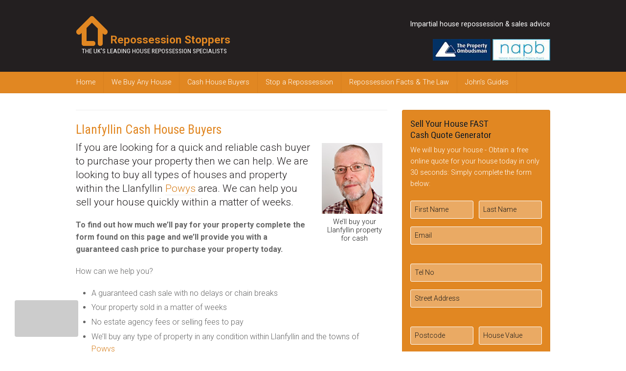

--- FILE ---
content_type: text/html; charset=UTF-8
request_url: https://www.repossession-stoppers.com/wales/powys/llanfyllin/
body_size: 53116
content:

<!DOCTYPE html>
<html class="no-js" lang="en-US">
<head>

<!-- Meta Data -->
<meta charset="UTF-8">
<meta name="viewport" content="width=device-width, initial-scale=1">
<link rel="pingback" href="https://www.repossession-stoppers.com/xmlrpc.php">
<!--[if lt IE 9]>
<script src="https://www.repossession-stoppers.com/wp-content/themes/repossessionstopper/js/html5.js"></script>
<![endif]-->
<!--[if lt IE 9]><p class="browser-notification">This website is optimised for modern web browsers, and does not fully support your version of Internet Explorer.<br />Some features may be unavailable in your browser.</p>
<![endif]-->
<script>(function(){document.documentElement.className='js'})();</script>

<!-- Force latest IE rendering engine & Chrome Frame -->
<meta http-equiv="X-UA-Compatible" content="IE=edge,chrome=1">

<!-- WP Head -->
<meta name='robots' content='index, follow, max-image-preview:large, max-snippet:-1, max-video-preview:-1' />
	<style>img:is([sizes="auto" i], [sizes^="auto," i]) { contain-intrinsic-size: 3000px 1500px }</style>
	
	<!-- This site is optimized with the Yoast SEO plugin v24.6 - https://yoast.com/wordpress/plugins/seo/ -->
	<title>Cash House Buyers Llanfyllin | Fast Sale Guaranteed</title>
	<link rel="canonical" href="https://www.repossession-stoppers.com/wales/powys/llanfyllin/" />
	<meta property="og:locale" content="en_US" />
	<meta property="og:type" content="article" />
	<meta property="og:title" content="Cash House Buyers Llanfyllin | Fast Sale Guaranteed" />
	<meta property="og:url" content="https://www.repossession-stoppers.com/wales/powys/llanfyllin/" />
	<meta property="og:site_name" content="Repossession Stoppers" />
	<script type="application/ld+json" class="yoast-schema-graph">{"@context":"https://schema.org","@graph":[{"@type":"WebPage","@id":"https://www.repossession-stoppers.com/wales/powys/llanfyllin/","url":"https://www.repossession-stoppers.com/wales/powys/llanfyllin/","name":"Cash House Buyers Llanfyllin | Fast Sale Guaranteed","isPartOf":{"@id":"https://www.repossession-stoppers.com/#website"},"datePublished":"2016-03-14T13:04:01+00:00","breadcrumb":{"@id":"https://www.repossession-stoppers.com/wales/powys/llanfyllin/#breadcrumb"},"inLanguage":"en-US","potentialAction":[{"@type":"ReadAction","target":["https://www.repossession-stoppers.com/wales/powys/llanfyllin/"]}]},{"@type":"BreadcrumbList","@id":"https://www.repossession-stoppers.com/wales/powys/llanfyllin/#breadcrumb","itemListElement":[{"@type":"ListItem","position":1,"name":"Home","item":"https://www.repossession-stoppers.com/"},{"@type":"ListItem","position":2,"name":"Cash House Buyers Wales","item":"https://www.repossession-stoppers.com/wales/"},{"@type":"ListItem","position":3,"name":"Powys","item":"https://www.repossession-stoppers.com/wales/powys/"},{"@type":"ListItem","position":4,"name":"Llanfyllin"}]},{"@type":"WebSite","@id":"https://www.repossession-stoppers.com/#website","url":"https://www.repossession-stoppers.com/","name":"Repossession Stoppers","description":"The UK&#039;s leading house repossession specialists","potentialAction":[{"@type":"SearchAction","target":{"@type":"EntryPoint","urlTemplate":"https://www.repossession-stoppers.com/?s={search_term_string}"},"query-input":{"@type":"PropertyValueSpecification","valueRequired":true,"valueName":"search_term_string"}}],"inLanguage":"en-US"}]}</script>
	<!-- / Yoast SEO plugin. -->


<link rel='dns-prefetch' href='//platform-api.sharethis.com' />
<link rel='stylesheet' id='sfstst_css-css' href='https://www.repossession-stoppers.com/wp-content/plugins/wp-testimonials/css/wp-testimonials-style.css' type='text/css' media='all' />
<link rel='stylesheet' id='wp-customer-reviews-3-frontend-css' href='https://www.repossession-stoppers.com/wp-content/plugins/wp-customer-reviews/css/wp-customer-reviews.css' type='text/css' media='all' />
<link rel='stylesheet' id='wp-block-library-css' href='https://www.repossession-stoppers.com/wp-includes/css/dist/block-library/style.min.css' type='text/css' media='all' />
<style id='classic-theme-styles-inline-css' type='text/css'>
/*! This file is auto-generated */
.wp-block-button__link{color:#fff;background-color:#32373c;border-radius:9999px;box-shadow:none;text-decoration:none;padding:calc(.667em + 2px) calc(1.333em + 2px);font-size:1.125em}.wp-block-file__button{background:#32373c;color:#fff;text-decoration:none}
</style>
<style id='global-styles-inline-css' type='text/css'>
:root{--wp--preset--aspect-ratio--square: 1;--wp--preset--aspect-ratio--4-3: 4/3;--wp--preset--aspect-ratio--3-4: 3/4;--wp--preset--aspect-ratio--3-2: 3/2;--wp--preset--aspect-ratio--2-3: 2/3;--wp--preset--aspect-ratio--16-9: 16/9;--wp--preset--aspect-ratio--9-16: 9/16;--wp--preset--color--black: #000000;--wp--preset--color--cyan-bluish-gray: #abb8c3;--wp--preset--color--white: #ffffff;--wp--preset--color--pale-pink: #f78da7;--wp--preset--color--vivid-red: #cf2e2e;--wp--preset--color--luminous-vivid-orange: #ff6900;--wp--preset--color--luminous-vivid-amber: #fcb900;--wp--preset--color--light-green-cyan: #7bdcb5;--wp--preset--color--vivid-green-cyan: #00d084;--wp--preset--color--pale-cyan-blue: #8ed1fc;--wp--preset--color--vivid-cyan-blue: #0693e3;--wp--preset--color--vivid-purple: #9b51e0;--wp--preset--gradient--vivid-cyan-blue-to-vivid-purple: linear-gradient(135deg,rgba(6,147,227,1) 0%,rgb(155,81,224) 100%);--wp--preset--gradient--light-green-cyan-to-vivid-green-cyan: linear-gradient(135deg,rgb(122,220,180) 0%,rgb(0,208,130) 100%);--wp--preset--gradient--luminous-vivid-amber-to-luminous-vivid-orange: linear-gradient(135deg,rgba(252,185,0,1) 0%,rgba(255,105,0,1) 100%);--wp--preset--gradient--luminous-vivid-orange-to-vivid-red: linear-gradient(135deg,rgba(255,105,0,1) 0%,rgb(207,46,46) 100%);--wp--preset--gradient--very-light-gray-to-cyan-bluish-gray: linear-gradient(135deg,rgb(238,238,238) 0%,rgb(169,184,195) 100%);--wp--preset--gradient--cool-to-warm-spectrum: linear-gradient(135deg,rgb(74,234,220) 0%,rgb(151,120,209) 20%,rgb(207,42,186) 40%,rgb(238,44,130) 60%,rgb(251,105,98) 80%,rgb(254,248,76) 100%);--wp--preset--gradient--blush-light-purple: linear-gradient(135deg,rgb(255,206,236) 0%,rgb(152,150,240) 100%);--wp--preset--gradient--blush-bordeaux: linear-gradient(135deg,rgb(254,205,165) 0%,rgb(254,45,45) 50%,rgb(107,0,62) 100%);--wp--preset--gradient--luminous-dusk: linear-gradient(135deg,rgb(255,203,112) 0%,rgb(199,81,192) 50%,rgb(65,88,208) 100%);--wp--preset--gradient--pale-ocean: linear-gradient(135deg,rgb(255,245,203) 0%,rgb(182,227,212) 50%,rgb(51,167,181) 100%);--wp--preset--gradient--electric-grass: linear-gradient(135deg,rgb(202,248,128) 0%,rgb(113,206,126) 100%);--wp--preset--gradient--midnight: linear-gradient(135deg,rgb(2,3,129) 0%,rgb(40,116,252) 100%);--wp--preset--font-size--small: 13px;--wp--preset--font-size--medium: 20px;--wp--preset--font-size--large: 36px;--wp--preset--font-size--x-large: 42px;--wp--preset--spacing--20: 0.44rem;--wp--preset--spacing--30: 0.67rem;--wp--preset--spacing--40: 1rem;--wp--preset--spacing--50: 1.5rem;--wp--preset--spacing--60: 2.25rem;--wp--preset--spacing--70: 3.38rem;--wp--preset--spacing--80: 5.06rem;--wp--preset--shadow--natural: 6px 6px 9px rgba(0, 0, 0, 0.2);--wp--preset--shadow--deep: 12px 12px 50px rgba(0, 0, 0, 0.4);--wp--preset--shadow--sharp: 6px 6px 0px rgba(0, 0, 0, 0.2);--wp--preset--shadow--outlined: 6px 6px 0px -3px rgba(255, 255, 255, 1), 6px 6px rgba(0, 0, 0, 1);--wp--preset--shadow--crisp: 6px 6px 0px rgba(0, 0, 0, 1);}:where(.is-layout-flex){gap: 0.5em;}:where(.is-layout-grid){gap: 0.5em;}body .is-layout-flex{display: flex;}.is-layout-flex{flex-wrap: wrap;align-items: center;}.is-layout-flex > :is(*, div){margin: 0;}body .is-layout-grid{display: grid;}.is-layout-grid > :is(*, div){margin: 0;}:where(.wp-block-columns.is-layout-flex){gap: 2em;}:where(.wp-block-columns.is-layout-grid){gap: 2em;}:where(.wp-block-post-template.is-layout-flex){gap: 1.25em;}:where(.wp-block-post-template.is-layout-grid){gap: 1.25em;}.has-black-color{color: var(--wp--preset--color--black) !important;}.has-cyan-bluish-gray-color{color: var(--wp--preset--color--cyan-bluish-gray) !important;}.has-white-color{color: var(--wp--preset--color--white) !important;}.has-pale-pink-color{color: var(--wp--preset--color--pale-pink) !important;}.has-vivid-red-color{color: var(--wp--preset--color--vivid-red) !important;}.has-luminous-vivid-orange-color{color: var(--wp--preset--color--luminous-vivid-orange) !important;}.has-luminous-vivid-amber-color{color: var(--wp--preset--color--luminous-vivid-amber) !important;}.has-light-green-cyan-color{color: var(--wp--preset--color--light-green-cyan) !important;}.has-vivid-green-cyan-color{color: var(--wp--preset--color--vivid-green-cyan) !important;}.has-pale-cyan-blue-color{color: var(--wp--preset--color--pale-cyan-blue) !important;}.has-vivid-cyan-blue-color{color: var(--wp--preset--color--vivid-cyan-blue) !important;}.has-vivid-purple-color{color: var(--wp--preset--color--vivid-purple) !important;}.has-black-background-color{background-color: var(--wp--preset--color--black) !important;}.has-cyan-bluish-gray-background-color{background-color: var(--wp--preset--color--cyan-bluish-gray) !important;}.has-white-background-color{background-color: var(--wp--preset--color--white) !important;}.has-pale-pink-background-color{background-color: var(--wp--preset--color--pale-pink) !important;}.has-vivid-red-background-color{background-color: var(--wp--preset--color--vivid-red) !important;}.has-luminous-vivid-orange-background-color{background-color: var(--wp--preset--color--luminous-vivid-orange) !important;}.has-luminous-vivid-amber-background-color{background-color: var(--wp--preset--color--luminous-vivid-amber) !important;}.has-light-green-cyan-background-color{background-color: var(--wp--preset--color--light-green-cyan) !important;}.has-vivid-green-cyan-background-color{background-color: var(--wp--preset--color--vivid-green-cyan) !important;}.has-pale-cyan-blue-background-color{background-color: var(--wp--preset--color--pale-cyan-blue) !important;}.has-vivid-cyan-blue-background-color{background-color: var(--wp--preset--color--vivid-cyan-blue) !important;}.has-vivid-purple-background-color{background-color: var(--wp--preset--color--vivid-purple) !important;}.has-black-border-color{border-color: var(--wp--preset--color--black) !important;}.has-cyan-bluish-gray-border-color{border-color: var(--wp--preset--color--cyan-bluish-gray) !important;}.has-white-border-color{border-color: var(--wp--preset--color--white) !important;}.has-pale-pink-border-color{border-color: var(--wp--preset--color--pale-pink) !important;}.has-vivid-red-border-color{border-color: var(--wp--preset--color--vivid-red) !important;}.has-luminous-vivid-orange-border-color{border-color: var(--wp--preset--color--luminous-vivid-orange) !important;}.has-luminous-vivid-amber-border-color{border-color: var(--wp--preset--color--luminous-vivid-amber) !important;}.has-light-green-cyan-border-color{border-color: var(--wp--preset--color--light-green-cyan) !important;}.has-vivid-green-cyan-border-color{border-color: var(--wp--preset--color--vivid-green-cyan) !important;}.has-pale-cyan-blue-border-color{border-color: var(--wp--preset--color--pale-cyan-blue) !important;}.has-vivid-cyan-blue-border-color{border-color: var(--wp--preset--color--vivid-cyan-blue) !important;}.has-vivid-purple-border-color{border-color: var(--wp--preset--color--vivid-purple) !important;}.has-vivid-cyan-blue-to-vivid-purple-gradient-background{background: var(--wp--preset--gradient--vivid-cyan-blue-to-vivid-purple) !important;}.has-light-green-cyan-to-vivid-green-cyan-gradient-background{background: var(--wp--preset--gradient--light-green-cyan-to-vivid-green-cyan) !important;}.has-luminous-vivid-amber-to-luminous-vivid-orange-gradient-background{background: var(--wp--preset--gradient--luminous-vivid-amber-to-luminous-vivid-orange) !important;}.has-luminous-vivid-orange-to-vivid-red-gradient-background{background: var(--wp--preset--gradient--luminous-vivid-orange-to-vivid-red) !important;}.has-very-light-gray-to-cyan-bluish-gray-gradient-background{background: var(--wp--preset--gradient--very-light-gray-to-cyan-bluish-gray) !important;}.has-cool-to-warm-spectrum-gradient-background{background: var(--wp--preset--gradient--cool-to-warm-spectrum) !important;}.has-blush-light-purple-gradient-background{background: var(--wp--preset--gradient--blush-light-purple) !important;}.has-blush-bordeaux-gradient-background{background: var(--wp--preset--gradient--blush-bordeaux) !important;}.has-luminous-dusk-gradient-background{background: var(--wp--preset--gradient--luminous-dusk) !important;}.has-pale-ocean-gradient-background{background: var(--wp--preset--gradient--pale-ocean) !important;}.has-electric-grass-gradient-background{background: var(--wp--preset--gradient--electric-grass) !important;}.has-midnight-gradient-background{background: var(--wp--preset--gradient--midnight) !important;}.has-small-font-size{font-size: var(--wp--preset--font-size--small) !important;}.has-medium-font-size{font-size: var(--wp--preset--font-size--medium) !important;}.has-large-font-size{font-size: var(--wp--preset--font-size--large) !important;}.has-x-large-font-size{font-size: var(--wp--preset--font-size--x-large) !important;}
:where(.wp-block-post-template.is-layout-flex){gap: 1.25em;}:where(.wp-block-post-template.is-layout-grid){gap: 1.25em;}
:where(.wp-block-columns.is-layout-flex){gap: 2em;}:where(.wp-block-columns.is-layout-grid){gap: 2em;}
:root :where(.wp-block-pullquote){font-size: 1.5em;line-height: 1.6;}
</style>
<link rel='stylesheet' id='contact-form-7-css' href='https://www.repossession-stoppers.com/wp-content/plugins/contact-form-7/includes/css/styles.css' type='text/css' media='all' />
<link rel='stylesheet' id='foundation-css' href='https://www.repossession-stoppers.com/wp-content/themes/repossessionstopper/css/foundation.min.css' type='text/css' media='screen' />
<link rel='stylesheet' id='style-css' href='https://www.repossession-stoppers.com/wp-content/themes/repossessionstopper/style.css' type='text/css' media='screen' />
<link rel='stylesheet' id='normalize-css' href='https://www.repossession-stoppers.com/wp-content/themes/repossessionstopper/css/normalize.min.css' type='text/css' media='screen' />
<link rel='stylesheet' id='font-awsome-css' href='https://www.repossession-stoppers.com/wp-content/themes/repossessionstopper/assets/fontawesome/css/font-awesome.min.css' type='text/css' media='all' />
<link rel='stylesheet' id='lightbox-style-css' href='https://www.repossession-stoppers.com/wp-content/themes/repossessionstopper/includes/lightbox/css/jquery.fancybox.min.css' type='text/css' media='all' />
<style id='akismet-widget-style-inline-css' type='text/css'>

			.a-stats {
				--akismet-color-mid-green: #357b49;
				--akismet-color-white: #fff;
				--akismet-color-light-grey: #f6f7f7;

				max-width: 350px;
				width: auto;
			}

			.a-stats * {
				all: unset;
				box-sizing: border-box;
			}

			.a-stats strong {
				font-weight: 600;
			}

			.a-stats a.a-stats__link,
			.a-stats a.a-stats__link:visited,
			.a-stats a.a-stats__link:active {
				background: var(--akismet-color-mid-green);
				border: none;
				box-shadow: none;
				border-radius: 8px;
				color: var(--akismet-color-white);
				cursor: pointer;
				display: block;
				font-family: -apple-system, BlinkMacSystemFont, 'Segoe UI', 'Roboto', 'Oxygen-Sans', 'Ubuntu', 'Cantarell', 'Helvetica Neue', sans-serif;
				font-weight: 500;
				padding: 12px;
				text-align: center;
				text-decoration: none;
				transition: all 0.2s ease;
			}

			/* Extra specificity to deal with TwentyTwentyOne focus style */
			.widget .a-stats a.a-stats__link:focus {
				background: var(--akismet-color-mid-green);
				color: var(--akismet-color-white);
				text-decoration: none;
			}

			.a-stats a.a-stats__link:hover {
				filter: brightness(110%);
				box-shadow: 0 4px 12px rgba(0, 0, 0, 0.06), 0 0 2px rgba(0, 0, 0, 0.16);
			}

			.a-stats .count {
				color: var(--akismet-color-white);
				display: block;
				font-size: 1.5em;
				line-height: 1.4;
				padding: 0 13px;
				white-space: nowrap;
			}
		
</style>
<link rel='stylesheet' id='googleFonts-css' href='https://fonts.googleapis.com/css?family=Roboto%3A400%2C300%2C700%7CRoboto+Condensed%7CZeyada%3A400' type='text/css' media='all' />
<script type="text/javascript" src="https://www.repossession-stoppers.com/wp-includes/js/jquery/jquery.min.js" id="jquery-core-js"></script>
<script type="text/javascript" src="https://www.repossession-stoppers.com/wp-includes/js/jquery/jquery-migrate.min.js" id="jquery-migrate-js"></script>
<script type="text/javascript" src="https://www.repossession-stoppers.com/wp-content/plugins/wp-customer-reviews/js/wp-customer-reviews.js" id="wp-customer-reviews-3-frontend-js"></script>
<script type="text/javascript" src="//platform-api.sharethis.com/js/sharethis.js#source=googleanalytics-wordpress#product=ga&amp;property=5fed5da7fdd45c0018bc3ce1" id="googleanalytics-platform-sharethis-js"></script>
<link rel="https://api.w.org/" href="https://www.repossession-stoppers.com/wp-json/" /><link rel="alternate" title="JSON" type="application/json" href="https://www.repossession-stoppers.com/wp-json/wp/v2/pages/1496" /><link rel="alternate" title="oEmbed (JSON)" type="application/json+oembed" href="https://www.repossession-stoppers.com/wp-json/oembed/1.0/embed?url=https%3A%2F%2Fwww.repossession-stoppers.com%2Fwales%2Fpowys%2Fllanfyllin%2F" />
<link rel="alternate" title="oEmbed (XML)" type="text/xml+oembed" href="https://www.repossession-stoppers.com/wp-json/oembed/1.0/embed?url=https%3A%2F%2Fwww.repossession-stoppers.com%2Fwales%2Fpowys%2Fllanfyllin%2F&#038;format=xml" />

<!-- Google Webmaster Tools plugin for WordPress -->
<meta name="google-site-verification" content="ZxCLnL3KO0Rhl7ZU483cPIWGqpQT5txZmiidMGwzk8U" />
<script>
(function() {
	(function (i, s, o, g, r, a, m) {
		i['GoogleAnalyticsObject'] = r;
		i[r] = i[r] || function () {
				(i[r].q = i[r].q || []).push(arguments)
			}, i[r].l = 1 * new Date();
		a = s.createElement(o),
			m = s.getElementsByTagName(o)[0];
		a.async = 1;
		a.src = g;
		m.parentNode.insertBefore(a, m)
	})(window, document, 'script', 'https://google-analytics.com/analytics.js', 'ga');

	ga('create', 'UA-69131727-1', 'auto');
			ga('send', 'pageview');
	})();
</script>
		<style type="text/css" id="wp-custom-css">
			.quote-form p#postcode1 span, .quote-form p#postcode1 label, .quote-form p#postcode1 strong {
   margin: 0 10px 0 0px;
}

span.wpcf7-form-control-wrap.acceptance-191 a {
    color: #fff;
    text-decoration: underline;
}
div.wpcf7-validation-errors, div.wpcf7-acceptance-missing {
    border: none;
}
div.wpcf7-response-output {
    margin: 2em 0.5em 1em;
    padding: 0.2em 1em;
    border: none;
}
.wpcf7 form.sent .wpcf7-response-output {
    border: none !important;
}
.quote-form iframe {
    min-height: 550px !important;
}		</style>
			
<!-- Favicon & Apple Icons -->
<link rel="shortcut icon" href="https://www.repossession-stoppers.com/wp-content/themes/repossessionstopper/assets/icons/favicon.ico">
<link rel="apple-touch-icon" sizes="57x57" href="https://www.repossession-stoppers.com/wp-content/themes/repossessionstopper/assets/icons/apple-touch-icon-57x57.png">
<link rel="apple-touch-icon" sizes="60x60" href="https://www.repossession-stoppers.com/wp-content/themes/repossessionstopper/assets/icons/apple-touch-icon-60x60.png">
<link rel="apple-touch-icon" sizes="72x72" href="https://www.repossession-stoppers.com/wp-content/themes/repossessionstopper/assets/icons/apple-touch-icon-72x72.png">
<link rel="apple-touch-icon" sizes="76x76" href="https://www.repossession-stoppers.com/wp-content/themes/repossessionstopper/assets/icons/apple-touch-icon-76x76.png">
<link rel="apple-touch-icon" sizes="114x114" href="https://www.repossession-stoppers.com/wp-content/themes/repossessionstopper/assets/icons/apple-touch-icon-114x114.png">
<link rel="apple-touch-icon" sizes="120x120" href="https://www.repossession-stoppers.com/wp-content/themes/repossessionstopper/assets/icons/apple-touch-icon-120x120.png">
<link rel="apple-touch-icon" sizes="144x144" href="https://www.repossession-stoppers.com/wp-content/themes/repossessionstopper/assets/icons/apple-touch-icon-144x144.png">
<link rel="apple-touch-icon" sizes="152x152" href="https://www.repossession-stoppers.com/wp-content/themes/repossessionstopper/assets/icons/apple-touch-icon-152x152.png">
<link rel="apple-touch-icon" sizes="180x180" href="https://www.repossession-stoppers.com/wp-content/themes/repossessionstopper/assets/icons/apple-touch-icon-180x180.png">

<!-- Google -->
<meta name="google-site-verification" content="_ns3Garl3iqM7BmlL_Vxxguj2HmHNth9vpbjFTLp68U" />
<meta name="google-site-verification" content="mWhIBsNXnfeQJv4FH6URXcSwaLtZGBeYQyKshkEFEyQ" />


</head>	
<body class="page-template page-template-template_page page-template-template_page-php page page-id-1496 page-child parent-pageid-1330 llanfyllin">

<div id="fb-root"></div>
<script>(function(d, s, id) {
  var js, fjs = d.getElementsByTagName(s)[0];
  if (d.getElementById(id)) return;
  js = d.createElement(s); js.id = id;
  js.src = "//connect.facebook.net/en_US/all.js#xfbml=1";
  fjs.parentNode.insertBefore(js, fjs);
}(document, 'script', 'facebook-jssdk'));
</script>

<header class="header">
	<div class="row">
		<div class="medium-7 columns">
			<div class="logo-wrap">
				<div class="logo">
					<a href="https://www.repossession-stoppers.com" title="Return to the home page"><img src="https://www.repossession-stoppers.com/wp-content/themes/repossessionstopper/images/repossession_stoppers.png" alt="Repossession Stoppers - Impartial house repossession &amp; sales advice"></a>
				</div>					
				<div class="site-title">Repossession Stoppers</div>
				<div class="site-description">The UK&#039;s leading house repossession specialists</div>
			</div> <!-- end .logo-wrap -->
		</div>
		<div class="medium-5 columns">		
			<div class="contact-info">
				<p>Impartial house repossession &amp; sales advice</p>
                                   <p><img  src="https://www.repossession-stoppers.com/wp-content/uploads/2016/11/tpo.png">
 <img src="https://www.repossession-stoppers.com/wp-content/uploads/2016/11/napb.png"></p>
			</div>
		</div> <!-- end .large-8 -->
	</div>
</header>
<div class="navigation-container">
	<div class="row">
		<div id="navbar" class="large-12 columns clearfix">	
			<nav id="site-navigation" class="main-navigation" role="navigation">
				<div class="menu-toggle"><i class="fa fa-bars"></i>MENU</div>
				<ul id="menu-top-menu" class="nav-menu"><li class="menu-item-876"><a href="https://www.repossession-stoppers.com/">Home</a></li>
<li class="menu-item-882"><a href="https://www.repossession-stoppers.com/sell-house-for-cash-fast/">We Buy Any House</a></li>
<li class="menu-item-3849"><a href="https://www.repossession-stoppers.com/local/">Cash House Buyers</a>
<ul class="sub-menu">
	<li class="menu-item-3850"><a href="https://www.repossession-stoppers.com/england/">Cash House Buyers England</a>
	<ul class="sub-menu">
		<li class="menu-item-4651"><a href="https://www.repossession-stoppers.com/england/bedfordshire/">Cash House Buyers Bedfordshire</a></li>
		<li class="menu-item-4652"><a href="https://www.repossession-stoppers.com/england/berkshire/">Cash House Buyers Berkshire</a></li>
		<li class="menu-item-4653"><a href="https://www.repossession-stoppers.com/england/bristol/bristol/">Cash House Buyers Bristol</a></li>
		<li class="menu-item-4654"><a href="https://www.repossession-stoppers.com/england/buckinghamshire/">Cash House Buyers Buckinghamshire</a></li>
		<li class="menu-item-4655"><a href="https://www.repossession-stoppers.com/england/cambridgeshire/">Cash House Buyers Cambridgeshire</a></li>
		<li class="menu-item-4656"><a href="https://www.repossession-stoppers.com/england/cheshire/">Cash House Buyers Cheshire</a></li>
		<li class="menu-item-4657"><a href="https://www.repossession-stoppers.com/england/cornwall/">Cash House Buyers Cornwall</a></li>
		<li class="menu-item-4658"><a href="https://www.repossession-stoppers.com/england/county-durham/">Cash House Buyers County Durham</a></li>
		<li class="menu-item-4659"><a href="https://www.repossession-stoppers.com/england/cumbria/">Cash House Buyers Cumbria</a></li>
		<li class="menu-item-4660"><a href="https://www.repossession-stoppers.com/england/derbyshire/">Cash House Buyers Derbyshire</a></li>
		<li class="menu-item-4661"><a href="https://www.repossession-stoppers.com/england/devon/">Cash House Buyers Devon</a></li>
		<li class="menu-item-4662"><a href="https://www.repossession-stoppers.com/england/dorset/">Cash House Buyers Dorset</a></li>
		<li class="menu-item-4663"><a href="https://www.repossession-stoppers.com/england/east-riding-of-yorkshire/">Cash House Buyers East Riding of Yorkshire</a></li>
		<li class="menu-item-4664"><a href="https://www.repossession-stoppers.com/england/east-sussex/">Cash House Buyers East Sussex</a></li>
		<li class="menu-item-4665"><a href="https://www.repossession-stoppers.com/england/essex/">Cash House Buyers Essex</a></li>
		<li class="menu-item-4666"><a href="https://www.repossession-stoppers.com/england/gloucestershire/">Cash House Buyers Gloucestershire</a></li>
		<li class="menu-item-4667"><a href="https://www.repossession-stoppers.com/england/greater-london/">Cash House Buyers Greater London</a></li>
		<li class="menu-item-4668"><a href="https://www.repossession-stoppers.com/england/greater-manchester/">Cash House Buyers Greater Manchester</a></li>
		<li class="menu-item-4669"><a href="https://www.repossession-stoppers.com/england/hampshire/">Cash House Buyers Hampshire</a></li>
		<li class="menu-item-4670"><a href="https://www.repossession-stoppers.com/england/herefordshire/">Cash House Buyers Herefordshire</a></li>
		<li class="menu-item-4671"><a href="https://www.repossession-stoppers.com/england/isle-of-wight/">Cash House Buyers Isle of Wight</a></li>
		<li class="menu-item-4672"><a href="https://www.repossession-stoppers.com/england/kent/">Cash House Buyers Kent</a></li>
		<li class="menu-item-4673"><a href="https://www.repossession-stoppers.com/england/lancashire/">Cash House Buyers Lancashire</a></li>
		<li class="menu-item-4674"><a href="https://www.repossession-stoppers.com/england/leicestershire/">Cash House Buyers Leicestershire</a></li>
		<li class="menu-item-4675"><a href="https://www.repossession-stoppers.com/england/lincolnshire/">Cash House Buyers Lincolnshire</a></li>
		<li class="menu-item-4676"><a href="https://www.repossession-stoppers.com/england/merseyside/">Cash House Buyers Merseyside</a></li>
		<li class="menu-item-4677"><a href="https://www.repossession-stoppers.com/england/norfolk/">Cash House Buyers Norfolk</a></li>
		<li class="menu-item-4678"><a href="https://www.repossession-stoppers.com/england/north-yorkshire/">Cash House Buyers North Yorkshire</a></li>
		<li class="menu-item-4679"><a href="https://www.repossession-stoppers.com/england/northamptonshire/">Cash House Buyers Northamptonshire</a></li>
		<li class="menu-item-4680"><a href="https://www.repossession-stoppers.com/england/northumberland/">Cash House Buyers Northumberland</a></li>
		<li class="menu-item-4681"><a href="https://www.repossession-stoppers.com/england/nottinghamshire/">Cash House Buyers Nottinghamshire</a></li>
		<li class="menu-item-4682"><a href="https://www.repossession-stoppers.com/england/oxfordshire/">Cash House Buyers Oxfordshire</a></li>
		<li class="menu-item-4683"><a href="https://www.repossession-stoppers.com/england/rutland/">Cash House Buyers Rutland</a></li>
		<li class="menu-item-4684"><a href="https://www.repossession-stoppers.com/england/shropshire/">Cash House Buyers Shropshire</a></li>
		<li class="menu-item-4685"><a href="https://www.repossession-stoppers.com/england/somerset/">Cash House Buyers Somerset</a></li>
		<li class="menu-item-4686"><a href="https://www.repossession-stoppers.com/england/south-yorkshire/">Cash House Buyers South Yorkshire</a></li>
		<li class="menu-item-4687"><a href="https://www.repossession-stoppers.com/england/staffordshire/">Cash House Buyers Staffordshire</a></li>
		<li class="menu-item-4688"><a href="https://www.repossession-stoppers.com/england/suffolk/">Cash House Buyers Suffolk</a></li>
		<li class="menu-item-4689"><a href="https://www.repossession-stoppers.com/england/surrey/">Cash House Buyers Surrey</a></li>
		<li class="menu-item-4690"><a href="https://www.repossession-stoppers.com/england/tyne-and-wear/">Cash House Buyers Tyne and Wear</a></li>
		<li class="menu-item-4691"><a href="https://www.repossession-stoppers.com/england/warwickshire/">Cash House Buyers Warwickshire</a></li>
		<li class="menu-item-4692"><a href="https://www.repossession-stoppers.com/england/west-midlands/">Cash House Buyers West Midlands</a></li>
		<li class="menu-item-4693"><a href="https://www.repossession-stoppers.com/england/west-sussex/">Cash House Buyers West Sussex</a></li>
		<li class="menu-item-4694"><a href="https://www.repossession-stoppers.com/england/west-yorkshire/">Cash House Buyers West Yorkshire</a></li>
		<li class="menu-item-4695"><a href="https://www.repossession-stoppers.com/england/wiltshire/">Cash House Buyers Wiltshire</a></li>
		<li class="menu-item-4696"><a href="https://www.repossession-stoppers.com/england/worcestershire/">Cash House Buyers Worcestershire</a></li>
	</ul>
</li>
	<li class="menu-item-3851"><a href="https://www.repossession-stoppers.com/wales/">Cash House Buyers Wales</a>
	<ul class="sub-menu">
		<li class="menu-item-4697"><a href="https://www.repossession-stoppers.com/wales/anglesey/">Cash House Buyers Anglesey</a></li>
		<li class="menu-item-4698"><a href="https://www.repossession-stoppers.com/wales/carmarthenshire/">Cash House Buyers Carmarthenshire</a></li>
		<li class="menu-item-4699"><a href="https://www.repossession-stoppers.com/wales/ceredigion/">Cash House Buyers Ceredigion</a></li>
		<li class="menu-item-4700"><a href="https://www.repossession-stoppers.com/wales/gwynedd/conwy/">Cash House Buyers Conwy</a></li>
		<li class="menu-item-4701"><a href="https://www.repossession-stoppers.com/wales/denbighshire/">Cash House Buyers Denbighshire</a></li>
		<li class="menu-item-4702"><a href="https://www.repossession-stoppers.com/wales/flintshire/">Cash House Buyers Flintshire</a></li>
		<li class="menu-item-4704"><a href="https://www.repossession-stoppers.com/wales/gwynedd/">Cash House Buyers Gwynedd</a></li>
		<li class="menu-item-4703"><a href="https://www.repossession-stoppers.com/wales/gwent/">Cash House Buyers Gwent</a></li>
		<li class="menu-item-4705"><a href="https://www.repossession-stoppers.com/wales/mid-glamorgan/">Cash House Buyers Mid Glamorgan</a></li>
		<li class="menu-item-4706"><a href="https://www.repossession-stoppers.com/wales/monmouthshire/">Cash House Buyers Monmouthshire</a></li>
		<li class="menu-item-4707"><a href="https://www.repossession-stoppers.com/wales/pembrokeshire/">Cash House Buyers Pembrokeshire</a></li>
		<li class="menu-item-4708"><a href="https://www.repossession-stoppers.com/wales/powys/">Cash House Buyers Powys</a></li>
		<li class="menu-item-4709"><a href="https://www.repossession-stoppers.com/wales/south-glamorgan/">Cash House Buyers South Glamorgan</a></li>
		<li class="menu-item-4710"><a href="https://www.repossession-stoppers.com/wales/wrexham/wrexham/">Cash House Buyers Wrexham</a></li>
	</ul>
</li>
	<li class="menu-item-3852"><a href="https://www.repossession-stoppers.com/scotland/">Cash House Buyers Scotland</a></li>
</ul>
</li>
<li class="menu-item-877"><a href="https://www.repossession-stoppers.com/stop-a-repossession/">Stop a Repossession</a></li>
<li class="menu-item-881"><a href="https://www.repossession-stoppers.com/repossession-law/">Repossession Facts &#038; The Law</a>
<ul class="sub-menu">
	<li class="menu-item-896"><a href="https://www.repossession-stoppers.com/repossession-hearing/">Repossession Hearing</a></li>
	<li class="menu-item-897"><a href="https://www.repossession-stoppers.com/filling-in-the-defence-form/">The Defence Form</a></li>
	<li class="menu-item-898"><a href="https://www.repossession-stoppers.com/repossession-rights/">Your Legal Rights</a></li>
	<li class="menu-item-6341"><a href="https://www.repossession-stoppers.com/mortgage-shortfall/">Mortgage Shortfall</a></li>
	<li class="menu-item-6342"><a href="https://www.repossession-stoppers.com/mortgage-arrears/">Mortgage Arrears</a></li>
</ul>
</li>
<li class="menu-item-893"><a href="https://www.repossession-stoppers.com/blog/">John&#8217;s Guides</a>
<ul class="sub-menu">
	<li class="menu-item-894"><a href="https://www.repossession-stoppers.com/repossession-advice/">Essential Repossession Advice</a></li>
	<li class="menu-item-895"><a href="https://www.repossession-stoppers.com/repossession-eviction/">Evicition Advice</a></li>
</ul>
</li>
</ul>
				<ul id="menu-top-mobile-menu" class="mobile-menu"><li class="menu-item-883"><a href="https://www.repossession-stoppers.com/">Home</a></li>
<li class="menu-item-885"><a href="https://www.repossession-stoppers.com/stop-a-repossession/">Stop a Repossession</a></li>
<li class="menu-item-884"><a href="https://www.repossession-stoppers.com/sell-house-for-cash-fast/">We Buy Any House</a></li>
<li class="menu-item-886"><a href="https://www.repossession-stoppers.com/sell-house-rent-back/">Sell &#038; Rent Back</a></li>
<li class="menu-item-887"><a href="https://www.repossession-stoppers.com/repossession-law/">Facts &#038; The Law</a></li>
<li class="menu-item-890"><a href="https://www.repossession-stoppers.com/blog/">Blog &#038; News</a></li>
<li class="menu-item-3847"><a href="https://www.repossession-stoppers.com/local/">Cash House Buyers</a></li>
</ul>			</nav> <!-- #site-navigation -->
		</div> <!-- #navbar -->
	</div>
</div>

<div class="clear"></div>

<div class="row">

	<div id="content" class="large-8 columns" role="content">
				<div id="post-1496" class="post-1496 page type-page status-publish hentry">
			<div class="entry-header"></div> <!-- end .entry-header -->

			<div class="entry-content">				
				           
<div class="entry-content"><h2>Llanfyllin Cash House Buyers</h2><div id="attachment_3594" style="width: 134px" class="wp-caption alignright"><a href="https://www.repossession-stoppers.com/wp-content/uploads/2016/03/john_matthews_headshot.jpg"><img src="https://www.repossession-stoppers.com/wp-content/uploads/2016/03/john_matthews_headshot.jpg" alt="We'll buy your Llanfyllin property" width="124" height="145" class="size-full wp-image-3594"></a><p class="wp-caption-text">We’ll buy your Llanfyllin property for cash</p></div><p>If you are looking for a quick and reliable cash buyer to purchase your property then we can help. We are looking to buy all types of houses and property within the Llanfyllin <a href="https://www.repossession-stoppers.com/wales/powys/">Powys </a> area. We can help you sell your house quickly within a matter of weeks.</p><p><strong>To find out how much we’ll pay for your property complete the form found on this page and we’ll provide you with a guaranteed cash price to purchase your property today.</strong></p><p>How can we help you?</p><ul><li>A guaranteed cash sale with no delays or chain breaks</li><li>Your property sold in a matter of weeks</li><li>No estate agency fees or selling fees to pay</li><li>We’ll buy any type of property in any condition within Llanfyllin and the towns of <a href="https://www.repossession-stoppers.com/wales/powys/">Powys </a> </li><li>We can help you sell your property and achieve up to 100% market valuation</li><li>We buy difficult to sell property and houses that require modernisation and refurbishment</li><li>A trusted and reputable organisation that are members of TPOS and The National Property Buyers Association</li></ul></div>



									
			</div> <!-- end .entry-content -->






			<div class="entry-footer">
							</div> <!-- entry-footer -->

		</div> <!-- #post -->
				 <style>
.rating > span:hover:before {
   content: "\2605";
   position: absolute;
}
</style>

<div class="clear"></div>
<div class="my-rating">
	<div>
	  	<div>We are independently reviewed by our verified customers and web users:</div>
		<div>
			<div class="score">Rating:


			    <span>4.6</span>
			    <span>/</span>
			    <span>5</span> with
			    <span>14</span> votes
			</div>
		</div>
	</div>
<div class="wpcr3_rating_style1_base">
<div class="wpcr3_rating_style1_average" style="width:100%;"></div>

</div> <br>
<a href="https://www.repossession-stoppers.com/customer-reviews/">Read our customer reviews</a>

</div>



<script type="application/ld+json">
{
  "@context": "http://schema.org",
  "@type": "Product",
  "aggregateRating": {
    "@type": "AggregateRating",
    "bestRating": "5",
    "ratingCount": "14",
    "ratingValue": "4.6"
  },
    "review": [
    {
      "@type": "Review",
      "author": "John Matthews",
      "datePublished": "2011-04-01",
      "description": "National Property Trade is one of the founding members of the National Association of Property Buyers, which means they not only abide by but also helped to create a strict code of conduct for property buying companies. The property buying giant is an award-winning company that specialises in buying homes in a very short time frame. 
    National Property Trade is committed to carrying out valuations and confirming final offers in two weeks or less, and they are able to achieve this by making all decisions in-house without relying on lending third parties to purchase a property.
    They buy over £30 million of property every year, making National Property Trade one of the largest house buying services in the UK. This property company pride themselves on being the only award-winning house buyer in the country after winning at the 2017 Property Investor Awards. National Property Trade offers up to 85% of a home’s value, including all sale and legal costs. Their friendly team provide a caring and compassionate service that has resulted in a vast number of glowing reviews and testimonials from previous customers.",
      "name": "Nice"
    }
  ],
  "offers": {
    "@type": "Offer",
    "price": "0.00"
  },
  "image": "https://www.repossession-stoppers.com/wp-content/themes/repossessionstopper/images/repossession_stoppers.png",
  "name": "National Property Trade Ltd",
  "description": "Get a cash offer for your property delivered to your inbox today.",
  "brand": "National Property Trade Ltd",
  "sku": "001",
  "mpn": "001"
}
</script>
	</div> <!-- end content -->

	<div id="sidebar" class="large-4 columns sidebar">
	<div class="hide-for-large-up">
		<div class="tablet-mobile-content">
			<h3><a href="#nogo" onclick="toggle_visibility('reveal');">More Resourses &amp; Advice<i class="fa fa-chevron-down"></i></a></h3>
			<div id="reveal">
				<ul id="menu-sidebar-menu-for-mobile-only" class="sidebar-menu"><li class="menu-item-901"><a href="https://www.repossession-stoppers.com/repossession-advice/">Essential Advice</a></li>
<li class="menu-item-902"><a href="https://www.repossession-stoppers.com/repossession-eviction/">Evicition Advice</a></li>
<li class="menu-item-903"><a href="https://www.repossession-stoppers.com/questions-answers/">Questions &#038; Answers</a></li>
<li class="menu-item-904"><a href="https://www.repossession-stoppers.com/repossession-hearing/">Repossession Hearing</a></li>
<li class="menu-item-905"><a href="https://www.repossession-stoppers.com/filling-in-the-defence-form/">The Defence Form</a></li>
<li class="menu-item-906"><a href="https://www.repossession-stoppers.com/repossession-rights/">Your Legal Rights</a></li>
<li class="menu-item-908"><a href="https://www.repossession-stoppers.com/blog/">Blog &#038; News</a></li>
<li class="menu-item-907"><a href="https://www.repossession-stoppers.com/testimonials/">Testimonials</a></li>
</ul>			</div>
		</div>
	</div>
		<div class="sidebar-quote-widget">
		<div class="quote-form">
			<h3>Sell Your House FAST<br />Cash Quote Generator</h3>
			<p>We will buy your house - Obtain a free online quote for your house today in only 30 seconds: Simply complete the form below:</p>
			
<div class="wpcf7 no-js" id="wpcf7-f776-o1" lang="en-US" dir="ltr" data-wpcf7-id="776">
<div class="screen-reader-response"><p role="status" aria-live="polite" aria-atomic="true"></p> <ul></ul></div>
<form action="/wales/powys/llanfyllin/#wpcf7-f776-o1" method="post" class="wpcf7-form init" aria-label="Contact form" novalidate="novalidate" data-status="init">
<div style="display: none;">
<input type="hidden" name="_wpcf7" value="776" />
<input type="hidden" name="_wpcf7_version" value="6.0.5" />
<input type="hidden" name="_wpcf7_locale" value="en_US" />
<input type="hidden" name="_wpcf7_unit_tag" value="wpcf7-f776-o1" />
<input type="hidden" name="_wpcf7_container_post" value="0" />
<input type="hidden" name="_wpcf7_posted_data_hash" value="" />
</div>
<p id="first_name"><br />
<span class="wpcf7-form-control-wrap" data-name="first_name"><input size="27" maxlength="400" class="wpcf7-form-control wpcf7-text wpcf7-validates-as-required" id="first_name" aria-required="true" aria-invalid="false" placeholder="First Name" value="" type="text" name="first_name" /></span>
</p>
<p id="last_name"><br />
<span class="wpcf7-form-control-wrap" data-name="last_name"><input size="27" maxlength="400" class="wpcf7-form-control wpcf7-text wpcf7-validates-as-required" id="last_name" aria-required="true" aria-invalid="false" placeholder="Last Name" value="" type="text" name="last_name" /></span>
</p>
<p id="email"><br />
<span class="wpcf7-form-control-wrap" data-name="your-email"><input size="27" maxlength="400" class="wpcf7-form-control wpcf7-email wpcf7-validates-as-required wpcf7-text wpcf7-validates-as-email" id="email" aria-required="true" aria-invalid="false" placeholder="Email" value="" type="email" name="your-email" /></span>
</p>
<p id="telno"><br />
<span class="wpcf7-form-control-wrap" data-name="telno"><input size="27" maxlength="400" class="wpcf7-form-control wpcf7-text wpcf7-validates-as-required" id="telno" aria-required="true" aria-invalid="false" placeholder="Tel No" value="" type="text" name="telno" /></span>
</p>
<p id="streetadd"><span class="wpcf7-form-control-wrap" data-name="street_address"><input size="40" maxlength="400" class="wpcf7-form-control wpcf7-text wpcf7-validates-as-required" aria-required="true" aria-invalid="false" placeholder="Street Address" value="" type="text" name="street_address" /></span>
</p>
<p id="postcode"><br />
<span class="wpcf7-form-control-wrap" data-name="postcode"><input size="1" maxlength="400" class="wpcf7-form-control wpcf7-text wpcf7-validates-as-required" aria-required="true" aria-invalid="false" placeholder="Postcode" value="" type="text" name="postcode" /></span>
</p>
<p id="housevalue"><br />
<span class="wpcf7-form-control-wrap" data-name="housevalue"><input size="4" maxlength="400" class="wpcf7-form-control wpcf7-text wpcf7-validates-as-required" id="housevalue" aria-required="true" aria-invalid="false" placeholder="House Value" value="" type="text" name="housevalue" /></span>
</p>
<p class="quiztostop"><span class="wpcf7-form-control-wrap" data-name="quiz-93"><label><span class="wpcf7-quiz-label">Which is greater 33 or 30?</span> <input size="40" class="wpcf7-form-control wpcf7-quiz" autocomplete="off" aria-required="true" aria-invalid="false" type="text" name="quiz-93" /></label><input type="hidden" name="_wpcf7_quiz_answer_quiz-93" value="fa740766ecb04cc7d1537d31ac80ffca" /></span>
</p>
<p id="postcode1"><strong>How quick? - Buy my house fast in:</strong>
</p>
<p><span class="wpcf7-form-control-wrap" data-name="radio-94"><span class="wpcf7-form-control wpcf7-radio"><span class="wpcf7-list-item first"><input type="radio" name="radio-94" value="URGENT" /><span class="wpcf7-list-item-label">URGENT</span></span><span class="wpcf7-list-item"><input type="radio" name="radio-94" value="1-2 MONTHS" /><span class="wpcf7-list-item-label">1-2 MONTHS</span></span><span class="wpcf7-list-item last"><input type="radio" name="radio-94" value="2 MONTHS +" /><span class="wpcf7-list-item-label">2 MONTHS +</span></span></span></span>
</p>
<p><span id="wpcf7-69788f629d94b-wrapper" class="wpcf7-form-control-wrap stoppers-308-wrap" style="display:none !important; visibility:hidden !important;"><label for="wpcf7-69788f629d94b-field" class="hp-message">Please leave this field empty.</label><input id="wpcf7-69788f629d94b-field"  class="wpcf7-form-control wpcf7-text" type="text" name="stoppers-308" value="" size="40" tabindex="-1" autocomplete="new-password" /></span>
</p>
<p class="terms">
<div class="wpcf7-response-output" aria-hidden="true"></div><br />
<span class="wpcf7-form-control-wrap" data-name="acceptance-191"><span class="wpcf7-form-control wpcf7-acceptance"><span class="wpcf7-list-item"><label><input type="checkbox" name="acceptance-191" value="1" checked="checked" aria-invalid="false" /><span class="wpcf7-list-item-label">I agree with <a target="_blank" href="https://www.repossession-stoppers.com/privacy-policy/">Privacy Policy </a></span></label></span></span></span>
</p>
<p class="submi"><input class="wpcf7-form-control wpcf7-submit has-spinner" id="generateQuoteButton" type="submit" value="GENERATE MY QUOTE" />
</p><p style="display: none !important;" class="akismet-fields-container" data-prefix="_wpcf7_ak_"><label>&#916;<textarea name="_wpcf7_ak_hp_textarea" cols="45" rows="8" maxlength="100"></textarea></label><input type="hidden" id="ak_js_1" name="_wpcf7_ak_js" value="187"/><script>document.getElementById( "ak_js_1" ).setAttribute( "value", ( new Date() ).getTime() );</script></p>
</form>
</div>
			<div class="clear"></div>
			<p id="privacy">Your quote will be sent by email. Please complete ALL the fields above in full so that we can accurately identify your property.</p>
		</div>
		<div class="recommend-this">
				<iframe src="https://www.facebook.com/plugins/like.php?href=http%3A%2F%2Fwww.facebook.com%2Frepossession-stoppers&amp;send=false&amp;layout=box_count&amp;width=130&amp;show_faces=true&amp;action=recommend&amp;colorscheme=light&amp;font=arial&amp;height=65" scrolling="no" frameborder="0" style="border:none; overflow:hidden; width:130px; height:65px;" allowTransparency="true"></iframe>
				<div class="clear"></div>
				<div class="g-plusone"></div>
				<script type="text/javascript">
				  (function() {
				    var po = document.createElement('script'); po.type = 'text/javascript'; po.async = true;
				    po.src = 'https://apis.google.com/js/plusone.js';
				    var s = document.getElementsByTagName('script')[0]; s.parentNode.insertBefore(po, s);
				  })();
				</script>
			</div>
	</div> <!--end .sidebar-quote-widget -->
</div> <!-- end #sidebar -->
<script type="text/javascript">
<!--
    function toggle_visibility(id) {
       var e = document.getElementById(id);
       if(e.style.display == 'block')
          e.style.display = 'none';
       else
          e.style.display = 'block';
    }
//-->
</script>
</div> <!-- end .row -->

<footer class="footer">
	<div class="row">
		<div class="medium-6 columns">
			<div class="footer-menu-container">
			<ul id="menu-footer-menu" class="footer-menu"><li class="menu-item-909"><a href="https://www.repossession-stoppers.com/">Home</a></li>
<li class="menu-item-910"><a href="https://www.repossession-stoppers.com/stop-a-repossession/">Stop Repossession</a></li>
<li class="menu-item-913"><a href="https://www.repossession-stoppers.com/sell-house-for-cash-fast/">We Buy Any House, Anywhere!</a></li>
<li class="menu-item-911"><a href="https://www.repossession-stoppers.com/sell-house-rent-back/">Sell &#038; Rent Back</a></li>
<li class="menu-item-914"><a href="https://www.repossession-stoppers.com/repossession-law/">Facts &#038; The Law</a></li>
<li class="menu-item-916"><a href="https://www.repossession-stoppers.com/voluntary-repossession/">Voluntary House Repossession</a></li>
<li class="menu-item-917"><a href="https://www.repossession-stoppers.com/blog/">Blog &#038; News</a></li>
<li class="menu-item-5164"><a href="https://www.repossession-stoppers.com/local/">Cash House Buyers</a></li>
<li class="menu-item-5071"><a href="https://www.repossession-stoppers.com/scotland/">Cash House Sale Scotland</a></li>
<li class="menu-item-5072"><a href="https://www.repossession-stoppers.com/wales/">Cash House Sale Wales</a></li>
</ul>			</div> <!-- end .footer-menu-container -->
		</div>



<div class="medium-3 columns">
			<div class="logos">
				<div class="nla">
					<img src="https://www.repossession-stoppers.com/wp-content/themes/repossessionstopper/images/NLA_member_logo.png" alt="Member of the National Landlords Association">
				</div>
				
			</div> <!-- end .logos -->
		</div>



		<div class="medium-3 columns">
			<div class="">
<div class="">
	<img style="width:80%" src="https://www.repossession-stoppers.com/wp-content/uploads/2016/11/david.png" alt="Little Getaways">
				</div>

				</div>
				
			</div> <!-- end .logos -->
		</div>




	</div>

	<div class="clear"></div>

	<div class="bottom-bar row">			
		<div class="medium-12 columns site-info">
			<p>&copy; 2026 <a href="https://www.repossession-stoppers.com" title="Repossession Stoppers">Repossession Stoppers.</a> All rights reserved.<br />A Repossession &amp; Quick Sale Advisory Website for UK Homeowners.<br />Powered by <a href="http://www.vig.uk/">Venture Internet</a></p>
		</div> <!-- end .site-info -->
		<a href="#" class="topbutton"><i class="fa fa-chevron-up"></i></a>
	</div> <!-- end .oneweb -->
</footer>


    <script type="text/javascript">
       if( jQuery(".toggle .toggle-title").hasClass('active') ){
		jQuery(".toggle .toggle-title.active").closest('.toggle').find('.toggle-inner').show();
	}
	jQuery(".toggle .toggle-title").click(function(){
		if( jQuery(this).hasClass('active') ){
			jQuery(this).removeClass("active").closest('.toggle').find('.toggle-inner').slideUp(200);
		}
		else{	jQuery(this).addClass("active").closest('.toggle').find('.toggle-inner').slideDown(200);
		}
	});
	</script><script type="text/javascript">
	jQuery('document').ready(function() {
       if (jQuery("input.utm_source").length){
		   const utm = jQuery("input.utm_source").val();
		   if(utm == '') {
			   jQuery("input.utm_source").val('Organic');
		   }
		 
	        
       }
	});
	
</script>
<script type="text/javascript" src="https://www.repossession-stoppers.com/wp-includes/js/dist/hooks.min.js" id="wp-hooks-js"></script>
<script type="text/javascript" src="https://www.repossession-stoppers.com/wp-includes/js/dist/i18n.min.js" id="wp-i18n-js"></script>
<script type="text/javascript" id="wp-i18n-js-after">
/* <![CDATA[ */
wp.i18n.setLocaleData( { 'text direction\u0004ltr': [ 'ltr' ] } );
/* ]]> */
</script>
<script type="text/javascript" src="https://www.repossession-stoppers.com/wp-content/plugins/contact-form-7/includes/swv/js/index.js" id="swv-js"></script>
<script type="text/javascript" id="contact-form-7-js-before">
/* <![CDATA[ */
var wpcf7 = {
    "api": {
        "root": "https:\/\/www.repossession-stoppers.com\/wp-json\/",
        "namespace": "contact-form-7\/v1"
    }
};
/* ]]> */
</script>
<script type="text/javascript" src="https://www.repossession-stoppers.com/wp-content/plugins/contact-form-7/includes/js/index.js" id="contact-form-7-js"></script>
<script type="text/javascript" src="https://www.repossession-stoppers.com/wp-content/themes/repossessionstopper/js/site.min.js" id="site-js"></script>
<script type="text/javascript" src="https://www.repossession-stoppers.com/wp-content/themes/repossessionstopper/includes/lightbox/js/jquery.fancybox.pack.js" id="fancybox-js"></script>
<script type="text/javascript" src="https://www.repossession-stoppers.com/wp-content/themes/repossessionstopper/includes/lightbox/js/lightbox.min.js" id="lightbox-js"></script>
<script defer type="text/javascript" src="https://www.repossession-stoppers.com/wp-content/plugins/akismet/_inc/akismet-frontend.js" id="akismet-frontend-js"></script>
          
            <script>
            document.addEventListener( 'wpcf7mailsent', function( event ) {
                    location = 'https://www.repossession-stoppers.com/thank-you/';
                }, false );
            </script>
         
        
        <script type="text/javascript">
var _gaq = _gaq || [];
  _gaq.push(['_setAccount', 'UA-499350-27']);
  _gaq.push(['_trackPageview']);
  (function() {
    var ga = document.createElement('script'); ga.type = 'text/javascript'; ga.async = true;
    ga.src = ('https:' == document.location.protocol ? 'https://ssl' : 'http://www') + '.google-analytics.com/ga.js';
    var s = document.getElementsByTagName('script')[0]; s.parentNode.insertBefore(ga, s);
  })();
</script>
	
</body>
	
</html>

--- FILE ---
content_type: text/html; charset=utf-8
request_url: https://accounts.google.com/o/oauth2/postmessageRelay?parent=https%3A%2F%2Fwww.repossession-stoppers.com&jsh=m%3B%2F_%2Fscs%2Fabc-static%2F_%2Fjs%2Fk%3Dgapi.lb.en.2kN9-TZiXrM.O%2Fd%3D1%2Frs%3DAHpOoo_B4hu0FeWRuWHfxnZ3V0WubwN7Qw%2Fm%3D__features__
body_size: 164
content:
<!DOCTYPE html><html><head><title></title><meta http-equiv="content-type" content="text/html; charset=utf-8"><meta http-equiv="X-UA-Compatible" content="IE=edge"><meta name="viewport" content="width=device-width, initial-scale=1, minimum-scale=1, maximum-scale=1, user-scalable=0"><script src='https://ssl.gstatic.com/accounts/o/2580342461-postmessagerelay.js' nonce="pbFB8JL8H9UPn1ZBo6L7Qw"></script></head><body><script type="text/javascript" src="https://apis.google.com/js/rpc:shindig_random.js?onload=init" nonce="pbFB8JL8H9UPn1ZBo6L7Qw"></script></body></html>

--- FILE ---
content_type: text/css
request_url: https://www.repossession-stoppers.com/wp-content/themes/repossessionstopper/style.css
body_size: 61702
content:
/*

Theme Name:     REPOSSESSIONSTOPPER

Theme URI:

Author:         One Website Design

Author URI:     http://www.onewebsitedesign.co.uk

Description: 	Custom theme for Ask Susan. Fully responsive WordPress theme based on the Foundation 5 framework.

Version:        2.0

License:        GNU General Public License v2 or later

License URI:    http://www.gnu.org/licenses/gpl-2.0.html

Tags:           one-column, two-columns, left-sidebar, right-sidebar, responsive-layout, responsive-layout, custom-menu, editor-style, featured-images, custom-menu, editor-style, featured-images, sticky-post, threaded-comments

Text Domain:    repossessionstopper

*/



/*----------------------------------------------------------------------------*\

  #COLOUR PALETTE



  Body Text      #888

  Light Brown    #eaaa64

  Brown          #e18722

  Dark Brown     #d77f1d

  Dark Grey      #181818

  Mid Grey       #ececec

  Light Grey     #f7f7f7

  Off Black      #231f20

  Blue           #5073c0

\*----------------------------------------------------------------------------*/



/*----------------------------------------------------------------------------*\

  #RESET

\*----------------------------------------------------------------------------*/

div,

article,

section,

li {

	  position: relative; /* Absolutely positioning elements within containers */

}



::-moz-selection {

  	background: #e18722;

  	color:#fff;

}



::selection {

  	background: #e18722;

  	color:#fff;

}



html,

body {

    height: 100%;

  	font-size: 100%;

    -webkit-text-size-adjust: 100%;

}



body {

    font-weight: 300;

    font-style: normal;

  	line-height: 1.6rem;

  	font-family: 'Roboto', sans-serif; /* Run search and replace when changing fonts */

  	color: #666;

  	background: #fff;

    padding: 0;

    margin: 0;

    position: relative;

    cursor: auto;

}



*,

*:before,

*:after {

  	-webkit-box-sizing: border-box;

  	-moz-box-sizing: border-box; 

  	box-sizing: border-box;

}



sub,

sup {

  	font-size: 75%;

  	line-height: 0;

  	position: relative;

  	vertical-align: baseline;

}



sup {

  	top: -0.5em;

}



sub {

  	bottom: -0.25em;

}



dl {

  	margin: 0 20px;

}



dt {

  	font-weight: bold;

}

dd {

  	margin: 0 0 20px;

}



address {

  	font-style: italic;

  	margin: 0 0 24px;

}



abbr[title] {

  	border-bottom: 1px dotted;

}



menu,

ol,

ul {

	margin: 0;

	padding: 0;

}



ul {

	list-style-type: none;

}



nav ul,

nav ol {

	list-style-type: none;

	list-style-image: none;

}



li > ul,

li > ol {

	margin: 0;

}



img {

	  -ms-interpolation-mode: bicubic;

	border: 0;

    display: inline-block;

	vertical-align: middle;

}



/* We use this to get basic styling on all basic form elements */

input[type="text"],

input[type="password"],

input[type="date"],

input[type="datetime"],

input[type="datetime-local"],

input[type="month"],

input[type="week"],

input[type="email"],

input[type="number"],

input[type="search"],

input[type="tel"],

input[type="time"],

input[type="url"],

input[type="color"],

textarea {

  	-webkit-appearance: none;

    -moz-appearance: none;

    border-radius: 0;

    background-color: #fff;

    font-family: inherit;

    border: 1px solid #ececec;

    -moz-border-radius: 3px;

    -webkit-border-radius: 3px;

    border-radius: 3px;

    box-shadow: none;

    color: #181818;

    display: block;

    font-size: 0.875rem;

    margin: 0 0 1rem 0;

    padding: 0.5rem;

    height: 2.3125rem;

    width: 100%;

    -webkit-box-sizing: border-box;

    -moz-box-sizing: border-box;

    box-sizing: border-box;

    transition: all 0.15s linear;

}



input[type="text"]:focus,

input[type="password"]:focus,

input[type="date"]:focus,

input[type="datetime"]:focus,

input[type="datetime-local"]:focus,

input[type="month"]:focus,

input[type="week"]:focus,

input[type="email"]:focus,

input[type="number"]:focus,

input[type="search"]:focus,

input[type="tel"]:focus,

input[type="time"]:focus,

input[type="url"]:focus,

input[type="color"]:focus,

textarea:focus {

    background-color: #fff;

    border-color: #e18722;

    outline: none;

}



input[type="text"]:disabled,

input[type="password"]:disabled,

input[type="date"]:disabled,

input[type="datetime"]:disabled,

input[type="datetime-local"]:disabled,

input[type="month"]:disabled,

input[type="week"]:disabled,

input[type="email"]:disabled,

input[type="number"]:disabled,

input[type="search"]:disabled,

input[type="tel"]:disabled,

input[type="time"]:disabled,

input[type="url"]:disabled,

input[type="color"]:disabled,

textarea:disabled {

    background-color: #ececec;

    cursor: default;

}



input[type="text"][disabled],

input[type="text"][readonly],

fieldset[disabled] input[type="text"],

input[type="password"][disabled],

input[type="password"][readonly],

fieldset[disabled] input[type="password"],

input[type="date"][disabled],

input[type="date"][readonly],

fieldset[disabled] input[type="date"],

input[type="datetime"][disabled],

input[type="datetime"][readonly],

fieldset[disabled] input[type="datetime"],

input[type="datetime-local"][disabled],

input[type="datetime-local"][readonly],

fieldset[disabled] input[type="datetime-local"],

input[type="month"][disabled],

input[type="month"][readonly],

fieldset[disabled] input[type="month"],

input[type="week"][disabled],

input[type="week"][readonly],

fieldset[disabled] input[type="week"],

input[type="email"][disabled],

input[type="email"][readonly],

fieldset[disabled] input[type="email"],

input[type="number"][disabled],

input[type="number"][readonly],

fieldset[disabled] input[type="number"],

input[type="search"][disabled],

input[type="search"][readonly],

fieldset[disabled] input[type="search"],

input[type="tel"][disabled],

input[type="tel"][readonly],

fieldset[disabled] input[type="tel"],

input[type="time"][disabled],

input[type="time"][readonly],

fieldset[disabled] input[type="time"],

input[type="url"][disabled],

input[type="url"][readonly],

fieldset[disabled] input[type="url"],

input[type="color"][disabled],

input[type="color"][readonly],

fieldset[disabled] input[type="color"],

textarea[disabled],

textarea[readonly],

fieldset[disabled] textarea {

    background-color: #ececec;

    cursor: default;

}



input[type="text"].radius,

input[type="password"].radius,

input[type="date"].radius,

input[type="datetime"].radius,

input[type="datetime-local"].radius,

input[type="month"].radius,

input[type="week"].radius,

input[type="email"].radius,

input[type="number"].radius,

input[type="search"].radius,

input[type="tel"].radius,

input[type="time"].radius,

input[type="url"].radius,

input[type="color"].radius,

textarea.radius {

    border-radius: 3px; }



input[type=submit] {

    font-family: 'Roboto Condensed', sans-serif;

    -webkit-appearance: none;

    color: #fff;

    line-height: 1em;

    white-space: nowrap;

    font-size: 0.95rem;

    font-weight: 400;

    padding: 0.5rem;

    height: 2.3125rem;

    background: #e18722;

    border: 1px solid #d77f1d;

    -moz-border-radius: 3px;

    -webkit-border-radius: 3px;

    border-radius: 3px;

    transition: background 0.5s ease;

    -webkit-appearance: none;

}



input:hover[type=submit] {

    background: #d77f1d;

}



textarea {

    min-height: 200px;

    max-width: 100%;

}



/* Placeholder text vendor prefix overrides */

::-webkit-input-placeholder {

   color: #181818;

}



:-moz-placeholder { /* Firefox 18- */

   color: #181818;  

}



::-moz-placeholder {  /* Firefox 19+ */

   color: #181818;  

}



:-ms-input-placeholder {  

   color: #181818;  

}



/* Respect enforced amount of rows for textarea */

textarea[rows] {

  height: auto;

}



select {

    width: 100%;

    background-color: #ececec;

    background-image: url([data-uri]);

    background-position: 100% center;

    background-repeat: no-repeat;

    border-style: solid;

    border-width: 1px;

    border-color: #ececec;

    padding: 0.5rem;

    font-size: 0.875rem;

    color: rgba(0, 0, 0, 0.75);

    line-height: normal;

    border-radius: 0;

    height: 2.3125rem;

}



/* Adjust margin for form elements below */

input[type="file"],

input[type="checkbox"],

input[type="radio"],

select {

    margin: 0 0 1rem 0;

}



input[type="checkbox"] + label,

input[type="radio"] + label {

    display: inline-block;

    margin-left: 0.5rem;

    margin-right: 1rem;

    margin-bottom: 0;

    vertical-align: baseline;

}



/* Normalize file input width */

input[type="file"] {

    width: 100%; }



/* HTML5 Number spinners settings */

/* We add basic fieldset styling */

fieldset {

    border: 1px solid #ececec;

    padding: 1.25rem;

    margin: 1.125rem 0;

}



fieldset legend {

    font-weight: bold;

    background: #fff;

    padding: 0 0.1875rem;

    margin: 0;

    margin-left: -0.1875rem;

}



/* Label Styles */

label {

    font-size: 0.875rem;

    color: #181818;

    cursor: pointer;

    display: block;

    font-weight: normal;

    line-height: 1.5;

    margin-bottom: 0;

    /* Styles for required inputs */

}



label.right {

    float: none !important;

    text-align: right;

}



label.inline {

    margin: 0 0 1rem 0;

    padding: 0.5625rem 0;

}



label small {

    text-transform: capitalize;

    color: #181818;

}



/* We use this basic styling for tables */

table {

    width: 100%;

    background: #f7f7f7;

    margin-bottom: 1.25rem;

    border: solid 1px #ececec;

    table-layout: auto;

}



table caption {

    background: transparent;

    color: #181818;

    font-size: 1rem;

    font-weight: bold;

}



table thead {

    background: #ececec;

}



table thead tr th,

table thead tr td {

    padding: 0.5rem 0.625rem 0.625rem;

    font-size: 0.875rem;

    font-weight: bold;

    color: #181818;

}



table tfoot {

    background: #f7f7f7;

}



table tfoot tr th,

table tfoot tr td {

    padding: 0.5rem 0.625rem 0.625rem;

    font-size: 0.875rem;

    font-weight: bold;

    color: #181818;

}



table tr th,

table tr td {

    padding: 0.5625rem 0.625rem;

    font-size: 0.875rem;

    color: #181818;

    text-align: left;

}



table tr {

    border-top: 1px solid #ececec;

}



table tr.even,

table tr.alt,

table tr:nth-of-type(even) {

    background: #f7f7f7;

}



table thead tr th,

table tfoot tr th,

table tfoot tr td,

table tbody tr th,

table tbody tr td,

table tr td {

    display: table-cell;

    line-height: 1.125rem;

}



.flex-video {

    position: relative;

    padding-top: 1.5625rem;

    padding-bottom: 67.5%;

    height: 0;

    margin-bottom: 1rem;

    overflow: hidden;

}



.flex-video.widescreen {

    padding-bottom: 56.34%;

}



.flex-video.vimeo {

        padding-top: 0;

}



.flex-video iframe,

.flex-video object,

.flex-video embed,

.flex-video video {

    position: absolute;

    top: 0;

    left: 0;

    width: 100%;

    height: 100%;

}



iframe,

object,

embed,

video {

    max-width: 100%;

    vertical-align: middle;

}



/*----------------------------------------------------------------------------*\

  #TYPOGRAPHY

\*----------------------------------------------------------------------------*/

/* Typography resets */

div, dl, dt, dd, ul, ol, li, h1, h2, h3, h4, h5, h6,

pre, form, p, blockquote, th, td {

    margin: 0;

    padding: 0;

}



/* Default Link Styles */

a {

    color: #d77f1d;

    text-decoration: none;

    line-height: inherit;

}



a:hover,

a:focus {

    color: #181818;

}

    

a img {

    border: none;

}



/* Default paragraph styles */

p {

    font-family: inherit;

    font-weight: 300;

    font-size: 1rem;

    line-height: 1.6;

    margin-bottom: 1.25rem;

    text-rendering: optimizeLegibility;

}



p aside {

    font-size: 0.875rem;

    line-height: 1.35;

    font-style: italic;

}



/* Default heading styles */

h1, h2, h3, h4, h5, h6 {

    font-family: 'Roboto Condensed', sans-serif; /* Run search and replace when changing fonts */

    font-weight: 400;

    font-style: normal;

    color: #231f20;

    text-rendering: optimizeLegibility;

    margin-top: 0.2rem;

    margin-bottom: 0.5rem;

    line-height: 1.2;

}

  

h1 small, h2 small, h3 small, h4 small, h5 small, h6 small {

    font-size: 60%;

    color: #231f20;

    line-height: 0;

}



h1 {

    font-size: 1.8rem;

}



h2 {

    font-size: 1.6rem;

    color: #e18722;

}



h3 {

    font-size: 1.3rem;

    color: #e18722;

}



h4 {

    font-size: 1.2rem;

}



h5 {

    font-size: 1.125rem;

}



h6 {

    font-size: 1rem;

}



.subheader {

    line-height: 1.4;

    color: #6f6f6f;

    font-weight: normal;

    margin-top: 0.2rem;

    margin-bottom: 0.5rem;

}



p.signature {

    font-family: 'Zeyada', cursive;

    font-weight: 400;

}



hr {

    border: solid #ececec;

    border-width: 1px 0 0;

    clear: both;

    margin: 1.25rem 0 1.1875rem;

    height: 0;

}



/* Helpful Typography Defaults */

em,

i {

    font-style: italic;

    line-height: inherit;

}



strong,

b {

    font-weight: bold;

    line-height: inherit;

}



small {

    font-size: 60%;

    line-height: inherit;

}



pre {

    overflow: auto;

    white-space: pre;

    white-space: pre-wrap;

    word-wrap: break-word;

}



code {

    font-family: Consolas, "Liberation Mono", Courier, monospace; 

    font-weight: normal;

    background-color: #ececec;

    border: 1px solid #f7f7f7;

    padding: 0.125rem 0.3125rem 0.0625rem;

    -webkit-hyphens: none;

    -moz-hyphens:    none;

    -ms-hyphens:     none;

    hyphens:         none;

}



/* Blockquotes */

blockquote {

    margin: 2.5rem 0;

    padding: 0.5625rem 1.25rem 0 1.1875rem;

    border-left: 2px solid #d77f1d;

    -webkit-hyphens: none;

    -moz-hyphens:    none;

    -ms-hyphens:     none;

    hyphens:         none;

}



blockquote cite {

    display: block;

    font-size: 0.9rem;

    font-style: normal;

    color: #888;

}



blockquote cite a,

blockquote cite a:visited {

    color: #888;

}



blockquote,

blockquote p {

    font-style: italic;

}



/*----------------------------------------------------------------------------*\

  #LAYOUT UTILITIES

\*----------------------------------------------------------------------------*/

.floatLeft {

    float: left !important;

}



.floatRight {

    float: right !important;

}



.clear {

    clear: both;

}



/* Attach elements to the beginning or end of an input */

.prefix,

.postfix {

    display: block;

    position: relative;

    z-index: 2;

    text-align: center;

    width: 100%;

    padding-top: 0;

    padding-bottom: 0;

    border-style: solid;

    border-width: 1px;

    overflow: visible;

    font-size: 0.875rem;

    height: 2.3125rem;

    line-height: 2.3125rem;

}



/* Adjust padding, alignment and radius if pre/post element is a button */

.postfix.button {

  padding-left: 0;

  padding-right: 0;

  padding-top: 0;

  padding-bottom: 0;

  text-align: center;

  border: none;

}



.prefix.button {

  padding-left: 0;

  padding-right: 0;

  padding-top: 0;

  padding-bottom: 0;

  text-align: center;

  border: none;

}



/* Back to top button */

.topbutton {

    height: 50px;

    width: 50px;

    font-size: 1.5rem;

    color: #fff !important;

    position: fixed;

    right: 30px;

    bottom: 30px;

    text-align: center;

    line-height: 45px;

    z-index: 1000;

    background: #d77f1d;

    -moz-border-radius: 4px;

    -webkit-border-radius: 4px;

    border-radius: 4px;

    display: none;

}



.screen-reader-text {

    clip: rect(1px, 1px, 1px, 1px);

    position: absolute !important;

    height: 1px;

    width: 1px;

    overflow: hidden;

}



/* Facebook Recommend and share box */

.recommend-this {

    width: 130px;

    position: fixed;

    left: 30px;

    bottom: 30px;

    z-index: 1000;

    background-color: rgba(0, 0, 0, 0.2);

    -moz-border-radius: 4px;

    -webkit-border-radius: 4px;

    border-radius: 4px;

    padding: 5px;



}



.g-plusone {

    max-width: 100;

}



/*----------------------------------------------------------------------------*\

  #HEADER SECTION

\*----------------------------------------------------------------------------*/

/* Ensure that there is no gap between the header and

	 the admin bar for WordPress versions before 3.8. */

#wpadminbar {

	min-height: 32px;

}



p.browser-notification {

    font-size: 0.9rem;

    color: #fff;

    text-align: center;

    background: #812d1c;

    padding: 1rem;

    margin: 0 !important;

}



.header {

    background: #231f20;

    padding: 0;

}



.logo-wrap {

    margin: 2rem 0 2rem 0;

}



.logo {

    float: left;

    margin-right: 5px;

}



.site-title {

    font-size: 1.4rem;

    font-weight: 700;

    line-height: 1.4rem;

    color: #e18722;

    float: left;

    margin: 38px 0 3px 0;

}



.site-description {

    font-family: 'Roboto Condensed', sans-serif;

    font-size: 0.83rem;

    line-height: 1.3rem;

    color: #fff;

    text-transform: uppercase;

    clear: both;

    margin-left: 12px;

}



.contact-info {

    margin-top: 2.5rem;

}



.contact-info p {

    font-size: 0.9rem;

    font-weight: 400;

    line-height: 1.3rem;

    color: #fff;

    text-align: right;

}



/*----------------------------------------------------------------------------*\

  #MAIN NAVIGATION

\*----------------------------------------------------------------------------*/

.navigation-container {

    background: #e18722;

    border-bottom: 1px solid #d77f1d;

}



#navbar {

    margin: 0;

}



.main-navigation {

    margin-left: -15px;

  	position: relative;

}



ul.nav-menu,

div.nav-menu > ul {

    float: left;

  	margin: 0;

  	padding: 0;

}



.nav-menu li:first-of-type {

    border-left: 0 none !important;

}



.nav-menu li {

    float: left;

  	position: relative;    

    margin: 0;

    padding: 0;

    list-style-type: none;

    border-right: 1px solid #d77f1d;

}



.nav-menu li a {

    color: #fff;

  	font-size: 0.9em;

  	text-decoration: none;

    display: block;

    padding: 10px 1rem;

}



.nav-menu li:hover > a,

.nav-menu li a:hover {

    background: #d77f1d;

}



.nav-menu .sub-menu,

.nav-menu .children {

  	background-color: #ececec;

  	display: none;

  	padding: 0;

    margin: 0;

  	position: absolute;

  	left: 0;

  	z-index: 99999;

}



.nav-menu .sub-menu ul,

.nav-menu .children ul {

  	left: 100%;

  	top: 0;

    margin: 0;

}



.nav-menu ul li,

.nav-menu ul ul li {

    background: #f7f7f7;

    border-right: 0 none;

    border-bottom: 1px solid #ececec;

    border-left:  0 none;

}



ul.nav-menu ul a,

.nav-menu ul ul a {

    width: 200px;

    color: #181818 !important;

  	margin: 0;

}



ul.nav-menu ul a:hover,

.nav-menu ul ul a:hover {

	background-color: #ececec;

}



ul.nav-menu li:hover > ul,

.nav-menu ul li:hover > ul {

	 display: block;

}



.nav-menu .current_page_item > a,

.nav-menu .current_page_ancestor > a,

.nav-menu .current-menu-item > a,

.nav-menu .current-menu-ancestor > a {

	color: #fff;

    background: #d77f1d;

}



.menu-toggle,

.mobile-menu {

	 display: none;

}



/*----------------------------------------------------------------------------*\

  #HOME PAGE SECTION

\*----------------------------------------------------------------------------*/

.quote-box-container {

    padding: 3rem 0 3rem 0;

    background: #e18722;

}



.quote-intro {}



.quote-intro .heading {

    color: #fff;

    font-size: 2.2rem;

    font-weight: 700;

    line-height: 1.2;

    display: block;

}



.quote-intro .subheading {

    color: #fff;

    font-size: 1.5rem;

    font-weight: 400;

    line-height: 1.3;

    margin: 0.9rem 0 0.9rem 0;

    display: block;

}



.quote-intro p.signature {

    font-size: 2rem;

    color: #fff;

}



.quote-form {}


.quote-form p#first_name,
.quote-form p#last_name,
.quote-form p#housevalue,

/*.quote-form p#telno,*/

.quote-form p#houseno,

.quote-form p#postcode {

    width: 48%;

    float: left;

}


.quote-form p#first_name,
.quote-form p#postcode,

.quote-form p#houseno {

    margin-right: 4%;

}



.quote-form form p {

    margin: 0;

}



.quote-form span,

.quote-form label,

.quote-form strong {

    font-size: 0.9rem;
    margin-top: -10px;
    color: #fff;

}



.quote-form input[type="text"], .quote-form input[type="email"], .quote-form textarea {
    border: 1px solid #fff;
    background: #eaaa64;
    color:#000;
}
p##add textarea {
    min-height: 54px;
}


.quote-form input[type="text"]:focus, .quote-form textarea:focus  {

    background: #fff;

}
span.wpcf7-form-control-wrap{
    position:inherit;
}
.quote-form p#streetadd {
    float: left;
    width: 100%;
}
p#streetadd {
    /*margin-bottom: 10px;*/
}




.quote-form input[type="submit"] {

    font-size: 1.4rem;

    float: right;

    margin-top: 0.5rem;

    padding: 0 4rem;

    border: 0 none;

    background: #5073c0;

}



.home-content {

    padding: 3rem 0 0 0;

}



.home-content h1 {

    text-align: center;

}



.home-content h2 {

    font-size: 1.5rem;

}



.home-content .panel {

    background: transparent;

    border: 2px solid #d77f1d;

    margin: 2rem 0;

}



.home-content .panel h3 {

    text-align: center;

}



ul.services-list {

    text-align: center;

}



ul.services-list li {

    font-weight: bold;

    padding-top: 0.5rem;

}



.home-content ul.dotted-list li:before {

    font-family: 'FontAwesome';

    font-size: 0.6rem;

    color: #d77f1d;

    content: "\f111";

    margin-right: 9px;

    vertical-align: 2px;

}



.home-content ul.dotted-list li {

    list-style-type: none;

    text-indent: -19px;

    padding: 0 0 0 19px;

    margin-bottom: 0.3rem;

}



.featured-testimonial {

    float: left;

    width: 50%;

    margin: 2rem 0 3rem 0;

}



.featured-testimonial blockquote {

    padding: 100px 2rem 2rem 2rem;

    margin: 65px 1rem 0 1rem;

    border-left: 0 none;

    background: #F5DABC;

    -moz-border-radius: 4px;

    -webkit-border-radius: 4px;

    border-radius: 4px;

}



.featured-testimonial blockquote:before {

    font-family: 'FontAwesome';

    background: #e18722;

    width: 130px;

    height: 130px;

    border-radius: 50%;

    content: '\f10e'; 

    position: absolute;

    font-size: 60px;

    line-height: 130px;

    text-align: center;

    top: 0px;

    left: 50%;

    margin-left: -65px;

    color: #eaaa64;



}



.featured-testimonial blockquote p {

    font-family: Baskerville, Georgia, serif;

    font-size: 28px;

    font-style: italic;

    display: inline;

    color: #231f20;

    line-height: 46px;

    text-shadow: 0px 1px 0px #fff;

    box-shadow: 0 -6px 0 #EFBD87;

}



.featured-testimonial cite:before {

    content: "";

}



.featured-testimonial blockquote cite {

    font-family: 'Roboto', sans-serif;

    font-style: italic;

    color: #231f20;

    text-align: right;

    line-height: 1.2rem;

}



.featured-testimonial blockquote span {

    font-weight: 400;

    font-style: normal;

    color: #d77f1d;

    text-transform: uppercase;

    display: block;

}



ul.resources {

    margin-bottom: 1rem;

}



.resources li {

    float: left;

    width: 30.333333%;

    margin: 0 1.5% 1.5rem 1.5%;

    -moz-border-radius: 3px;

    -webkit-border-radius: 3px;

    border-radius: 3px;

    background: #e18722;

    display: table;

}



.resources li:hover {

    background: #d77f1d;

}



.resources li:last-child {

    margin-right: 0;

}



.resources a,

.resources a:visited {

    font-size: 0.9rem;

    font-weight: 400;

    line-height: 1.2rem;

    text-align: center;

    color: #fff;

    height: 4.5rem;

    padding: 0 0.8rem;

    display: table-cell;

    vertical-align: middle;

}



/*----------------------------------------------------------------------------*\

  #CONTENT

\*----------------------------------------------------------------------------*/

/* Entry header */

.entry-header {

    padding: 1.05rem 0;

    margin-bottom: 1.5rem;

    border-bottom: 1px solid #ececec;

}



.entry-header .entry-title {

    margin-bottom: 0;

}



.entry-thumbnail img {

    display: block;

    margin: 0 auto 20px auto;

}



/* Entry content */

.entry-content {

    word-wrap: break-word;

}



.entry-content p:first-of-type {

  font-size: 1.3rem;

  line-height: 1.8rem;

  color: #231f20;

}



.entry-content a {

    padding-bottom: 1px;

    border-bottom: 1px solid #ececec;

    -webkit-transition: all .15s ease;

    -moz-transition: all .15s ease;

    transition: all .15s ease;

}



.entry-content a:hover {

    border-bottom: 1px solid #d77f1d;

}



.entry-content ul {

    margin: 0 1rem 0 2rem;

}



.entry-content ul li {

    list-style-type: disc;

    margin-bottom: 0.3rem;

}



.entry-content ol {

    margin: 0 1rem 0 2.5rem;

}



.entry-content ol li {

    list-style-type: decimal;

    margin-bottom: 0.3rem;

}



.entry-content button a,

.entry-content .button a,

.entry-content button a,

.entry-content .button a:visited {

    color: #fff;

    border-bottom: 0 none;

}



.entry-content p.signature {

    font-size: 2rem;

}



/* Reviews and ratings */

.review-form {

    margin-bottom: 4rem;

}



.my-rating {

    background: #f7f7f7;

    border: 1px solid #ececec;

    padding: 0.5rem 1rem 1rem 1rem;

    margin: 2.5rem 0;

}



.my-rating .score {

    font-weight: 700;

    margin-bottom: 0.3rem;

}



/****** Style Star Rating Widget *****/

.rating { 

    border: none;

    float: left;

    padding: 0;

    margin: -6px 0 1rem 0;

}



.rating > input {

    display: none;

}



.rating > label:before { 

    margin: 0 1px 0 1px;

    font-size: 1.8em;

    font-family: 'FontAwesome';

    display: inline-block;

    content: "\f005";

}



.rating > .half:before { 

    content: "\f123";

    position: absolute;

}



.rating > label {

    float: right;

    color: #ccc;

}



/***** CSS Magic to Highlight Stars on Hover *****/

.rating > input:checked ~ label, /* show gold star when clicked */

.rating:not(:checked) > label:hover, /* hover current star */

.rating:not(:checked) > label:hover ~ label {

    color: #ff9900;

    } /* hover previous stars in list */



.rating > input:checked + label:hover, /* hover current star when changing rating */

.rating > input:checked ~ label:hover,

.rating > label:hover ~ input:checked ~ label, /* lighten current selection */

.rating > input:checked ~ label:hover ~ label {

    color: #ffcc00;

} 



/* Pre footer */

.pre-footer-widgets {

    padding-top: 1.5rem;

    margin-top: 2rem;

    border-top: 1px solid #ececec;

}



.pre-footer-widgets .widget-area h3 {

    color: #d77f1d;

}



.pre-footer-widgets .widget-area {

    background: transparent;

    border: 2px solid #d77f1d;

    -moz-border-radius: 4px;

    -webkit-border-radius: 4px;

    border-radius: 4px;

    padding: 0.7rem 1rem 0 1rem;

    margin-bottom: 0;

}



.pre-footer-widgets .widget-area p:first-of-type {

    font-size: inherit;

}



.or {

    width: 80px;

    font-size: 2rem;

    font-weight: 700;

    color: #231f20;

    text-align: center;

    margin: 1rem auto;

}



/* Entry footer */

.entry-footer {

    clear: both;

    margin: 20px 0 0 0;

}



.entry-footer h3 {

    font-size: 1.2em;

    color: #181818;

    margin-bottom: 20px;

}



.entry-footer p.signature {

    font-size: 1.6rem;

}



.edit-link {

    float: left;

    text-shadow: none;

    clear: both;

    margin: 20px 0;

    background: #e18722;

    -moz-border-radius: 4px;

    -webkit-border-radius: 4px;

    border-radius: 4px;

}



.edit-link:hover {

    background: #d77f1d;

}



.edit-link a {

    color: #fff;

    padding: 8px 16px;

    display: block;

    border-bottom: 0 none;

}



.edit-link a:hover {

    color: #fff;

    border-bottom: 0 none;

}



/* Sitemap */

.sitemap-column {

    margin: 10px 0;

}

.sitemap-column h2 {

    font-weight: normal;

    padding-bottom: 10px;

    border-bottom: 1px solid #ececec;

}



.sitemap-column i {

    margin-left: 5px;

}



.sitemap-column a {

    color: #888;

}



ul.sitemap-pages,

ul.sitemap-categories,

ul.sitemap-tags {

    padding: 0;

    margin: 0 0 20px 0;

}



ul.sitemap-pages .children,

ul.sitemap-categories .children,

ul.sitemap-tags .children {

    line-height: 2em;

    padding: 0;

    margin: 0 0 0 20px;

}



ul.sitemap-pages li,

ul.sitemap-categories li,

ul.sitemap-tags li {

    font-weight: normal;

    list-style-type: none;

}



ul.sitemap-pages li ul li,

ul.sitemap-caegories li ul li,

ul.sitemap-tags li ul li {

    list-style-type: disc;

}



/* 404 page */

.404-search {

    width: 100%;

}



.404-search form {

    width: 80% !important;

}



/*----------------------------------------------------------------------------*\

  #POSTS

\*----------------------------------------------------------------------------*/

.post-content {

    margin-top: 80px;

}



ol.post-list {

    margin: 0;

    padding: 0;

}



ol.post-list li {

    list-style-type: none;

    padding: 0;

    margin: 0 0 1.5rem 0;

}



ol.post-list li.sticky {    

    border-style: solid;

    border-width: 1px;

    border-color: #ececec;

    margin-bottom: 1.25rem;

    padding: 1.25rem;

    background: #f7f7f7;

    margin-bottom: 50px;

}



ol.post-list li.sticky .attachment-thumbnail {

}



.post-date-container {

    font-family: 'Roboto Condensed', sans-serif;

    color: #fff;

    text-align: center;

    float: left;

    padding: 8px 12px 10px 12px;

    margin-right: 10px;

    background: #e18722;

    border: 1px solid #d77f1d;

    -moz-border-radius: 3px;

    -webkit-border-radius: 3px;

    border-radius: 3px;

}



.post-date-container span {

    line-height: 1;

    text-transform: uppercase;

    display: block;

}



.post-date-container .post-date {

    font-weight: 700;

    font-size: 2rem;

    margin-bottom: 4px;

}



.post-date-container .post-month {

    font-weight: 300;

}



.post-inner {

    overflow: hidden;

}



.post-link {

    font-size: 1.3em !important;

    line-height: 1.2em;

    margin: 0;

}



.post-link a {

    color: #181818;

}



.post-link a:hover {}



.attachment-thumbnail {

    float: left;

    margin: 5px 20px 0 0;

}



.featured-image {

    display: block;

    margin: 1rem auto 2rem auto;

}



/* Post meta */

.post-meta {

    font-size: 0.8em;

    font-style: italic;

    color: #aaa;

    margin: 0 0 1.5rem 0;

}



.post-meta .fa {

    margin-right: 6px;

}



.post-meta .post-date,

.post-meta .post-author,

.post-meta .post-category,

.post-meta .post-tag,

.post-comment {

    float: left;

}



.post-meta .post-date,

.post-meta .post-author,

.post-meta .post-category,

.post-meta .post-tag {

    margin-right: 15px;

}



/* Author bio box */

.author-info {

    clear: both;

    padding: 0.5rem 0 1.5rem 0;

    margin: 1.5rem 0 1.5rem 0;

    border-top: 2px solid #ececec;

    border-bottom: 2px solid #ececec;

}



.author-info .heading {

    font-size: 1.2rem;

    color: #d77f1d;

    margin-bottom: 1.5rem;

}



.author-info .author-avatar {

    position: absolute;

    left: 0px

    top: 0px;

    margin-top: 5px;

}



.author-description {

    padding-left: 90px;

}



.author-description p {

    margin-bottom: 0.5rem;

}



/* Post and page navigation */

.page-nav {

    margin: 0;

    clear: both;

    text-align: center;

}



.page-nav ul {

    margin: 2.5rem 0 0 0;

    display: block;

}



.page-nav ul li {

    float: none;

    display: inline-block;

    margin: 0 0 20px 0;

    list-style-type: none !important;

}



.page-nav ul li a {

  color: #181818;

  font-size: 0.8em;

  border: solid 1px #ececec;

  -moz-border-radius: 3px;

  -webkit-border-radius: 3px;

  border-radius: 3px;

  padding: 7px 13px 7px 13px;

  margin-left: 4px;

}



.page-nav ul li .current, 

.page-nav ul li .dots {

    color: #fff;

    font-size: 0.8em;

    padding: 8px 13px 7px 13px;

    margin-left: 4px;

    border: 1px solid #d77f1d;

    -moz-border-radius: 3px;

    -webkit-border-radius: 3px;

    border-radius: 3px;

    background: #e18722;

}



.page-nav ul li a:hover {

    color: #fff;

    background: #e18722;

    border: 1px solid #d77f1d;

    text-decoration: none;

}



.post-nav {

   padding: 1rem 0 2rem 0;

   display: block;

}



.post-nav a,

.post-nav a:visited {

    font-size: 0.8rem;

    color: #181818;

    line-height: 1;

    padding-bottom: 2px;

    border-bottom: 1px dotted #181818;

}



.post-nav .fa {

    font-size: 0.8em;

}



.post-nav-previous {

    float: left;

    width: 50%;

    padding-right: 1rem;

}



.post-nav-previous .fa {

    margin-right: 0.5em;

}



.post-nav-next {

    float: left;

    text-align: right;

    width: 50%;

    padding-left: 1rem;

}



.post-nav-next .fa {

    margin-left: 0.5em;

}



/* Post image attachments */

.entry-content .attachment {

    margin-top: 2rem;

}



.entry-content .entry-caption p:first-of-type {

    font-size: 0.9rem;

    color: #181818;

    padding-top: 0.5rem;

}



.entry-content .entry-description p:first-of-type { 

    font-size: 1rem;

    line-height: 1.6em;

}



.entry-content .image-navigation {

    background: #181818;

}



/* Search results page */

.search-results-count {

    clear: both;

    padding-bottom: 1.2rem;

    border-bottom: 2px solid #ececec;

}



.search-results-count p {

    margin: 0;

}



.search-results ol {

    margin: 1rem 0 0 0;

}



.search-results ol li {

    list-style-type: none;

    padding: 1rem 0;

    margin: 0;

    border-bottom: 1px dotted #ececec;

}



.search-results ol li strong {

}



.search-results a {

    font-size: 1.2rem;

    color: #888;

}



.search-results a:hover {

    color: #d77f1d;

}



/*----------------------------------------------------------------------------*\

  #COMMENTS

\*----------------------------------------------------------------------------*/

.comments-title,

.comment-list,

.comment-reply-title,

.must-log-in,

.comment-respond .comment-form,

.comment-respond iframe {

    display: block;

    margin-left: auto;

    margin-right: auto;

    width: 100%;

}



.comments-title {

  

}



.comment-list,

.comment-list .children {

    list-style-type: none;

    padding: 0;

}



.comment-list .children {

    margin-left: 20px;

}



.comment-body {

    padding: 1.5rem 0 1.5rem 0;

    margin: 0;

    position: relative;

    border-bottom: 1px solid #ececec;

}



.comment-body p {

    margin: 30px 0 0 0;

}



.comment-author {

    

}



.comment-body .vcard {

    display: block;

    padding: 0;

    margin: 0;

    border: 0 none !important;

}



.comment-author .avatar {

    float: left;

    margin: 0 20px 0 0;

}



.comment-author .fn,

.comment-author .fn a {

    font-size: 1.2rem;

    font-style: normal;

    word-wrap: break-word;

}



.comment-author .url,

.comment-reply-link,

.comment-reply-login {

    font-size: 1rem;

}



.says {

    display: none;

}



.no-avatars .comment-author {

    margin: 0 0 5px;

    max-width: 100%;

    position: relative;

}



.no-avatars .comment-metadata,

.no-avatars .comment-content,

.no-avatars .comment-list .reply {

    width: 100%;

}



.bypostauthor {

    

}



.comment-list .edit-link {

    margin-left: 20px;

}



.comment-metadata {

    margin-bottom: 30px;

}



.comment-metadata,

.comment-content,

.comment-list .reply {

    word-wrap: break-word;

}



.comment-list .reply {

    margin-top: 0.5rem;

    text-align: right;

}



.comment-list .reply a,

.comment-list .reply a:visited {

    font-family: 'Roboto Condensed', sans-serif;

    color: #fff;

    background: #e18722;

    padding: 0.3rem 1rem;

    -moz-border-radius: 3px;

    -webkit-border-radius: 3px;

    border-radius: 3px;

}



.comment-list .reply a:hover {

    background: #d77f1d;

}



.comment-meta,

.comment-meta a {

    color: #888;

    font-size: 0.8rem;

}



.comment-meta a:hover {

    color: #181818;

}



.commentmetadata {

    margin-bottom: 10px;

}



.ping-meta {

    color: #ececec;

    font-size: 13px;

    line-height: 2;

}



.comment-awaiting-moderation {

    clear: both;

    display: block;

    font-weight: normal;

    margin: 1.5rem 0 0 0;

    padding: 0.875rem 1.5rem 0.875rem 0.875rem;

    font-size: 1rem;

    background-color: #43ac6a;

    border: 1px solid #3a945b;

    color: #fff;

    clear: both;

}



.comment-list .pingback,

.comment-list .trackback {

    

}



.comment-navigation {

    font-size: 20px;

    font-style: italic;

    margin: 0 auto;

    padding: 20px 0 30px;

    width: 100%;

}



.no-comments {

    background-color: #f7f7f7;

    font-size: 20px;

    font-style: italic;

    font-weight: 300;

    margin: 0;

    padding: 40px 0;

    text-align: center;

}



.comments-closed {

    font-style: italic;

}



/* Reply form */

#respond  {

    margin-top: 2rem;

    border: 1px solid #ececec;

    padding: 1.25rem;

    background: #f7f7f7;

    clear: both;

}



.comment-form .comment-notes {

  margin-bottom: 15px;

}



.comment-form .comment-form-author,

.comment-form .comment-form-email,

.comment-form .comment-form-url {

  margin-bottom: 8px;

}



.comment-form [for="author"],

.comment-form [for="email"],

.comment-form [for="url"],

.comment-form [for="comment"] {

  float: left;

  padding: 5px 0;

  width: 100px;

}



.comment-form .required {

  color: #ed331c;

}



.comment-form input[type="text"],

.comment-form input[type="email"],

.comment-form input[type="url"] {

  width: 70%;

}



.comment-form textarea {

  width: 100%;

}



.comment-form .form-allowed-tags code {

    font-size: 0.8rem;

    font-weight: normal;

    display: block;

    margin-top: 10px;

}



/*----------------------------------------------------------------------------*\

  #SIDEBAR

\*----------------------------------------------------------------------------*/

.sidebar {

    margin: 2.1rem 0 1.5rem 0;

}



.sidebar-left {

    margin: 1.4rem 0 1.5rem 0;

}



.tablet-mobile-content {

    background: #e18722;

    border: 1px solid #d77f1d;

    -moz-border-radius: 4px;

    -webkit-border-radius: 4px;

    border-radius: 4px;

    padding: 0.7rem 1rem 0.7rem 1rem;

    margin-bottom: 1.7rem;

}



.tablet-mobile-content h3 a,

.tablet-mobile-content h3 a:visited {

    font-size: 1.1rem;

    color: #181818;

    text-shadow: 0px 1px 0px #eaaa64;

}



.tablet-mobile-content .fa {

    margin-left: 10px;

}



#reveal {

    display: none;

    margin-top: 1.5rem;

    -webkit-column-count: 2;   

    -moz-column-count: 2;

    -ms-column-count: 2;

    -o-column-count: 2;

    column-count: 2;

    -webkit-column-gap: 1.86rem;   

    -moz-column-gap: 1.86rem;

    -ms-column-gap: 1.86rem;

    -o-column-gap: 1.86rem;

    column-gap: 1.86rem;

    columns: 2;

}



ul.sidebar-menu {

    margin: 0;

}



ul.sidebar-menu li {

    margin-bottom: 5px;

    background: #eaaa64;

    -moz-border-radius: 3px;

    -webkit-border-radius: 3px;

    border-radius: 3px;

}



ul.sidebar-menu li a {

    font-weight: 400;

    color: #fff;

    padding: 0.5rem 0.8rem;

    display: block;

}



ul.sidebar-menu li a:hover {

    color: #181818;

}



/*----------------------------------------------------------------------------*\

  #FOOTER

\*----------------------------------------------------------------------------*/

.footer:before {

    clear: both;

}



.footer {

    padding-top: 2rem;

    margin-top: 2.5rem;

    background: #231f20;

}



.footer a,

.footer a:visited {

    color: #fff;

}



.footer a:hover {

    color: #e18722;

}



.footer-menu-container {

    -webkit-column-count:2;   

    -moz-column-count:2;

    -ms-column-count:2;

    -o-column-count:2;

    column-count:2;

    -webkit-column-gap: 1.86rem;   

    -moz-column-gap: 1.86rem;

    -ms-column-gap: 1.86rem;

    -o-column-gap: 1.86rem;

    column-gap: 1.86rem;

    columns:2;

}



ul.footer-menu {

    padding: 0;

    margin: 0;

}



ul.footer-menu li {

    font-size: 0.8em;

    padding: 0.3rem 0;

    border-bottom: 1px solid #2a2a2a;

}



.logos {

    padding-top: 8px;

}



.logos .nla,

.logos .gng {

    float: right;

}



.logos .gng {

    margin: 85px 10px 0 0;

}



.bottom-bar {

    padding: 0.8rem 0;

    margin-top: 2.4rem;

    border-top: 1px solid #e18722;

}



.site-info {

    text-align: center;

    color: #fff;

}



.site-info p {

    font-size: 0.8rem;

    color: #888;

    margin: 0;

}



.site-info a,

.site-info a:visited {

    color: #888;

}



.site-info a:hover {

    text-decoration: underline;

}



/*----------------------------------------------------------------------------*\

  #WIDGETS

\*----------------------------------------------------------------------------*/

.widget-area {

    margin: 0 0 0.5rem 0;

}



.widget-container {

    font-size: 0.8em;

    -webkit-hyphens: auto;

    -moz-hyphens:    auto;

    -ms-hyphens:     auto;

    hyphens:         auto;

    word-wrap: break-word;

    margin: 0 0 1.4rem 0;

}



.widget-title  {

    font-size: 1.1rem;

    color: #fff;

    padding: 0.5rem;

    margin: 0 0 0.5rem 0;

    white-space: nowrap;

    background: #e18722;

    border: 1px solid #d77f1d;

    -moz-border-radius: 3px;

    -webkit-border-radius: 3px;

    border-radius: 3px;

    -webkit-hyphens: none;

    -moz-hyphens:    none;

    -ms-hyphens:     none;

    hyphens:         none;

}



.widget-container p {

    font-size: 0.9rem;

}



.widget-container .screen-reader-text {

    visibility: hidden;

} 



.widget-container ul {

    margin-left: 0;

}



.widget-container ul li {

    display: block;

}  



.widget-container ul li:hover {

    text-decoration: none;

}



.widget-container select {

    width: 94%;

    margin: 0;

}



/* Widget Archive */

.widget_archive ul li {

    border-bottom: 1px solid #ececec;

    padding-bottom: 0.4rem;

    margin-bottom: 0.4rem;

}



.widget_archive a:before {

    font-size: 0.8rem;

    font-family: 'fontawesome';

    content: "\f0da";

    color: #d77f1d;

    margin-right: 5px;

}



.widget_archive a {

    font-size: 0.9rem;

    color: #181818;

}



/* Widget categories */

.widget_categories ul li {

    border-bottom: 1px solid #ececec;

    padding-bottom: 0.4rem;

    margin-bottom: 0.4rem;

}



.widget_categories a:before {

    font-size: 0.8rem;

    font-family: 'fontawesome';

    content: "\f0da";

    color: #d77f1d;

    margin-right: 5px;

}



.widget_categories a {

    font-size: 0.9rem;

    color: #181818;

}



/* Recent posts widget */

.widget_recent_entries ul li {

    border-bottom: 1px solid #ececec;

    padding-bottom: 0.4rem;

    margin-bottom: 0.4rem;

}



.widget_recent_entries a:before {

    font-size: 0.8rem;

    font-family: 'fontawesome';

    content: "\f0da";

    color: #d77f1d;

    margin-right: 5px;

}



.widget_recent_entries a {

    font-size: 0.9rem;

    color: #181818;

    margin-left: 2px;

}



.widget_recent_entries .post-date {}



/* Pages widget */

.widget_pages ul li ul li {

    margin-left: 12px;

}



/* Text widget */

.textwidget {

    font-size: 0.9rem;

}



/* Search widget */





/* Tag cloud widget */

.widget_tag_cloud {



}



.tagcloud a {

    font-size: 0.8rem !important;

    padding: 3px 8px;

    margin: 10px 10px 0 0;

    border: 1px solid #ececec;

    display: block;

    float: left;

    -moz-border-radius: 3px;

    -webkit-border-radius: 3px;

    border-radius: 3px;

}



/* Calendar widget */

.widget_calendar table {

    max-width: 97%;

    margin: 16px 0 0 0;

}



.widget_calendar table,

.widget_calendar td {

    border: 0;

    border-collapse: separate;

    border-spacing: 1px;

}



.widget_calendar caption {

    font-size: 0.9em;

    color: #fff;

    background: #ececec;

    padding: 0 10px;

    margin: 0;

}



.widget_calendar thead {

    font-size: 0.9em;

    color: #181818;

    background: #ececec;

}



.widget_calendar tbody td {

    font-size: 0.9em;

    background: #f7f7f7;

}



.widget_calendar tbody {

    background-color: transparent;

}



.widget_calendar th,

.widget_calendar td {

    padding: 0;

    text-align: center;

}



.widget_calendar a {

    display: block;

    font-size: 0.9em;

    color: #fff;

    background: #888;

}



.widget_calendar a:hover {

    text-decoration: none;

    background: #181818;

}



/* RSS widget */

.widget-title .rsswidget {

    font-size: 0.9rem;

}



.widget_rss span {

   display: block !important;

}



.rsswidget {

    font-size: 1rem;

}



.rssSummary {

    padding-bottom: 0.7rem;

    margin-bottom: 0.5rem;

    border-bottom: 1px dotted #ececec;

}



/* We use a different style for the quote form widget */

.sidebar-quote-widget {

    color: #fff !important;

    border: 1px solid #d77f1d;

    background: #e18722;

    padding: 0.8rem 1rem 1rem 1rem;

    margin-bottom: 1.4rem;

    -moz-border-radius: 3px;

    -webkit-border-radius: 3px;

    border-radius: 3px;

}



.sidebar-quote-widget h3 {

    font-size: 1.2rem;

    color: #181818;

    background: transparent;

    border-top: 0 none;

    padding: 0;

    text-shadow: 0px 1px 0px #eaaa64;

    -webkit-hyphens: none;

    -moz-hyphens:    none;

    -ms-hyphens:     none;

    hyphens:         none;

}



.sidebar-quote-widget .quote-form p {

    font-size: 0.9rem !important;

    margin-bottom: 0;

}



.sidebar-quote-widget .quote-form p#name {

    margin-top: 0.8rem;

}



.sidebar-quote-widget .quote-form p#email,

.sidebar-quote-widget .quote-form p#telno {

    width: 100%;

    margin-right: 0;

}



.sidebar-quote-widget .quote-form p#sellrentBack .wpcf7-list-item-label,

.sidebar-quote-widget .quote-form p#fastSell .wpcf7-list-item-label

 {

    font-size: 0.8rem;

}



.sidebar-quote-widget .quote-form #privacy {

    font-size: 0.9rem !important;

}



.sidebar-quote-widget .quote-form input[type="submit"] {

    margin-top: 0.2rem;

    margin-bottom: 0.2rem;

    padding: 0 1.5rem;

}



/*----------------------------------------------------------------------------*\

  #IMAGES

\*----------------------------------------------------------------------------*/

.alignnone {

    margin: 5px 20px 20px 0;

}



.aligncenter, 

div.aligncenter {

    display: block;

    margin: 5px auto 5px auto;

}



.alignright {

    float: right;

    margin: 5px 0 5px 20px;

}



.alignleft {

    float: left;

    margin: 5px 20px 5px 0;

}



.aligncenter {

    display: block;

    margin: 20px auto 20px auto;

}



a img.alignright {

    float: right;

    margin: 5px 0 5px 20px;

    padding: 0;

}



a img.alignnone {

    margin: 5px 20px 20px 0;

}



a img.alignleft {

    float: left;

    margin: 5px 20px 5px 0;

    padding: 0;

}



a img.aligncenter {

    display: block;

    margin-left: auto;

    margin-right: auto;

    padding: 0;

}



.wp-caption {

    max-width: 98%; /* Ensure image does not overflow the content area */

    padding: 0px;

}



.wp-caption.alignnone {

    margin: 5px 20px 20px 0;

}



.wp-caption.alignleft {

    margin: 5px 20px 5px 0;

}



.wp-caption.alignright {

    margin: 5px 0 5px 20px;

}



.wp-caption.aligncenter {

    display: block;

    margin: 25px auto 20px auto;

}



.wp-caption img {

    max-width: 98.5%;

    height: auto;

    margin: 0;

    padding: 0;

    width: auto;

}



.wp-caption p.wp-caption-text {

    font-size: 0.9rem;

    text-align: center;

    line-height: 1.1rem;

    color: #181818;

    padding: 0.5rem 0 0.5rem 0;

    margin: 0;

}



/* Galleries */

.gallery {

  margin-bottom: 1rem;

}



.gallery img {

    border: 0 none !important;

}



.gallery-item {

  display: inline-block;

  padding: 1.79104477%;

  text-align: center;

  vertical-align: top;

  width: 100%;

  margin-top: 0 !important;

}



.gallery-columns-2 .gallery-item {

  max-width: 50%;

}



.gallery-columns-3 .gallery-item {

  max-width: 33.33%;

}



.gallery-columns-4 .gallery-item {

  max-width: 25%;

}



.gallery-columns-5 .gallery-item {

  max-width: 20%;

}



.gallery-columns-6 .gallery-item {

  max-width: 16.66%;

}



.gallery-columns-7 .gallery-item {

  max-width: 14.28%;

}



.gallery-columns-8 .gallery-item {

  max-width: 12.5%;

}



.gallery-columns-9 .gallery-item {

  max-width: 11.11%;

}



.gallery-icon img {

  margin: 0 auto;

}



.gallery-caption {

  color: rgba(51, 51, 51, 0.7);

  display: block;

  font-size: 0.8rem;

  line-height: 1.2rem;

  text-align: left;

  padding: 0.2rem 0 0 0;

  clear: both;

}



.gallery-columns-6 .gallery-caption,

.gallery-columns-7 .gallery-caption,

.gallery-columns-8 .gallery-caption,

.gallery-columns-9 .gallery-caption {

  display: none;

}



/* Responsive images. Fluid images for posts, comments, and widgets */

.row img,

.widget img,

.wp-caption img, {

    max-width: 100%;

}



/* Make sure images with WordPress-added height and width attributes are scaled correctly. */

.row img,

img[class*="align"],

img[class*="wp-image-"],

img[class*="attachment-"] {

    height: auto;

}



img.entry-thumbnail,

img.attachment-thumbnail,

img.attachment-medium,

img.attachment-large,

img.size-thumbnail,

img.size-medium,

img.size-large,

img.wp-post-image {

    height: auto;

    max-width: 100%;

}



/*----------------------------------------------------------------------------*\

  #ICONS FONTFACE

\*----------------------------------------------------------------------------*/

@font-face {

  font-family: 'FontAwesome';

  src: url('assets/fontawesome/fonts/fontawesome-webfont.eot');

  src: url('assets/fontawesome/fonts/fontawesome-webfont.eot?#iefix&v=4.3.0') format('embedded-opentype'), url('assets/fontawesome/fonts/fontawesome-webfont.woff2') format('woff2'), url('assets/fontawesome/fonts/fontawesome-webfont.woff') format('woff'), url('assets/fontawesome/fonts/fontawesome-webfont.ttf') format('truetype'), url('assets/fontawesome/fonts/fontawesome-webfont.svg?v=4.3.0#fontawesomeregular') format('svg');

  font-weight: normal;

  font-style: normal;

}



/**

 *

 * Our media queries and print styles begin here

 *

 */



/*----------------------------------------------------------------------------*\

  #MOBILE NAVIGATION BREAKPOINT

\*----------------------------------------------------------------------------*/ 

@media (max-width: 50em) {

  /* Mobile menu */

    .navigation-container {

        border-bottom: 1px solid #fff;

    }



    .main-navigation {

        padding: 0.4rem 0;

        margin: 0 0 0 0;

    }



    .menu-toggle {

        cursor: pointer;

        display: inline-block;

        color: #fff;

        font-size: 1.2rem;

        line-height: 1rem;

        padding: 0.2rem 0;

    }



    .menu-toggle .fa {

        font-size: 1.5rem;

        margin-right: 5px;

    }



    .toggled-on .mobile-menu,

    .toggled-on .mobile-menu > ul {

        display: block;

        text-align: left;

        margin: 0.5rem 0 1rem 0;

    }



    .toggled-on li {

        margin: 0;

        display: block;

    }



    .toggled-on .children {

        display: block;

    }



    .toggled-on ul ul li {

        border-bottom: 0 none;

    }



    .toggled-on .mobile-menu li a,

    .toggled-on .mobile-menu ul a {

        color: #fff;

        text-transform: none;

        padding: 0.8rem 0 0.8rem 0.5rem;

        display: block;

        border-bottom: 1px solid #d77f1d;

    }



    .toggled-on .mobile-menu li > ul {

        display: block;

        float: none;

        position: relative;

        left: auto;

        top: auto;

        margin: 0;

    }



    .toggled-on .mobile-menu li > ul a {

        padding-left: 1rem;

    }



    .toggled-on .mobile-menu li:hover > a,

    .toggled-on .mobile-menu .children a {

    }



    .toggled-on .mobile-menu li a:hover,

    .toggled-on .mobile-menu ul a:hover {

        background: #d77f1d;

        color: #fff;

    }



    .toggled-on .mobile-menu .current_page_item > a,

    .toggled-on .mobile-menu .current_page_ancestor > a,

    .toggled-on .mobile-menu .current-menu-item > a,

    .toggled-on .mobile-menu .current-menu-ancestor > a {

       background: #d77f1d !important;

    }



    ul.nav-menu,

    div.nav-menu > ul {

        display: none;

    }



    /* Post meta */

    .post-meta .post-date {

        clear: both;

    }



    /* Comment form */

    .comment-form input[type="text"],

    .comment-form input[type="email"],

    .comment-form input[type="url"] {

      width: 100%;

    }

}



/*----------------------------------------------------------------------------*\

  #LARGE SCREENS

\*----------------------------------------------------------------------------*/ 

@media only screen and (min-width: 64.063em) {

   

}



/*----------------------------------------------------------------------------*\

  #MEDIUM SCREENS

\*----------------------------------------------------------------------------*/

@media only screen and (max-width: 40.063em) {

    h1 { font-size: 1.6em;

    }



    .logo-wrap {

        margin: 1.5rem 0 1rem 0;

    }



    .contact-info {

        margin: 0 0 1.5rem 0;

    }



    .contact-info p {

        font-size: 1.2rem;

        text-align: left;

        margin-left: 12px;

    }



    .quote-intro .heading {

        font-size: 1.8rem;

    }



    .quote-intro .subheading {

        font-size: 1.3rem;

    }



    .featured-testimonial {

        width: 100%;

        margin: 1.5rem 0 1.5rem 0;

    }



    .resources li {

        width: 46%;

        margin: 0 2% 1.5rem 2%;

    }



    .post-nav a,

    .post-nav a:visited {

        font-size: 1rem;

    }



    .post-nav-previous {

        width: 100%;

        padding-right: 0;

        margin-bottom: 1.5rem;

    }



    .post-nav-next {

        width: 100%;

        padding-left: 0;

    }



    .sitemap-column {

        width: 98%;

        margin: 0;

    }



    .gallery-caption {

      display: none;

    }



    .footer-menu-container {

        -webkit-column-count:1;   

        -moz-column-count:1;

        -ms-column-count:1;

        -o-column-count:1;

        column-count:1;

        columns:1;

    }



    ul.footer-menu li {

        font-size: 0.9rem;

        padding: 0.6rem 0;

    }



    .logos {

        padding-top: 0;

        margin-top: 1.5rem;

    }



    .logos .nla,

    .logos .gng {

        float: left;

    }



    .logos .gng {

        margin: 82px 0 0 10px;

    }



    .footer-contact {

        margin: 1.5rem 0 0 0;

    }



    .footer-contact p {

        text-align: left;

    }

}



/*----------------------------------------------------------------------------*\

  #SMALL SCREENS

\*----------------------------------------------------------------------------*/

@media only screen and (max-width: 30em) {

    .site-title {

        font-size: 1.2rem;

    }



    .contact-info p {

        font-size: 0.9rem;

    }



    /* Home page */

    .quote-intro .heading {

        font-size: 1.4rem;

        text-align: center;

    }



    .quote-intro .subheading {

        font-size: 1.1rem;

        text-align: center;

    }



    .quote-intro p.signature {

        font-size: 1.7rem;

        text-align: center;

    }


    .quote-form p#first_name,
    .quote-form p#last_name,
    .quote-form p#email,

    .quote-form p#telno,

    .quote-form p#houseno,

    .quote-form p#postcode {

        width: 100%;

    }


    .quote-form p#first_name,
    .quote-form p#last_name,
    .quote-form p#telno,
    .quote-form p#postcode,
    .quote-form p#companiesOwe {

        margin-right: 0;

    }



    .quote-form input[type="submit"] {

        width: 100%;

    }



    .resources li {

        width: 100%;

        margin: 0 0 1.5rem 0;

    }



    .author-info .author-avatar {

        display: none;

    }



    .author-description {

        padding-left: 0;

    }



    .rating {

        margin: 8px 0 1rem 0;

    }



    .rating > label:before { 

        font-size: 1.9em;

    }



    /* Footer */

    ul.footer-menu li {

        font-size: 1.1rem;

        text-align: center;

        padding: 0.8rem 0;

    }



    .logos .nla,

    .logos .gng {

        float: none;

        margin: 0 0 0 0;

    }



    .logos .nla {

        margin-bottom: 20px;

    }



    .logos img {

        display: block;

        margin: 0 auto;

    }



    /* Comments */

    .author-info .author-avatar {

        width: 60px;

        height: 60px;

    }



    .comment-author .avatar {

        width: 45px;

        height: 45px;

    }



    /* Sidebar */

    #reveal {

        -webkit-column-count: 1;   

        -moz-column-count: 1;

        -ms-column-count: 1;

        -o-column-count: 1;

        column-count: 1;

        columns: 1;

    }



    /* Gallery */

    .gallery .gallery-item,

    .gallery-columns-2.gallery-size-thumbnail .gallery-item {

        max-width: none;

        width: 49%;

        width: -webkit-calc(50% - 4px);

        width:         calc(50% - 4px);

    }



    .gallery-columns-1.gallery-size-medium,

    .gallery-columns-1.gallery-size-thumbnail,

    .gallery-columns-2.gallery-size-thumbnail,

    .gallery-columns-3.gallery-size-thumbnail {

        display: block;

    }



    .gallery-columns-1 .gallery-item,

    .gallery-columns-1.gallery-size-medium .gallery-item,

    .gallery-columns-1.gallery-size-thumbnail .gallery-item {

          text-align: center;

          width: 98%;

          width: -webkit-calc(100% - 4px);

          width:         calc(100% - 4px);

    }



    .gallery-columns-3 .gallery-item:nth-of-type(3n),

    .gallery-columns-5 .gallery-item:nth-of-type(5n),

    .gallery-columns-7 .gallery-item:nth-of-type(7n),

    .gallery-columns-9 .gallery-item:nth-of-type(9n) {

        margin-right: 4px;

    }



    .gallery br {

        display: none;

    }



    .gallery .gallery-item:nth-of-type(even) {

        margin-right: 0;

    }



    /* Back to top button */

    .topbutton {

        height: 50px;

        width: 50px;

        right: 10px;

        bottom: 10px;

    }



    /* FB Recommend */

    .recommend-this {

        position: relative;

        left: 0;

        bottom: 0;

        margin: 0 auto 0.5rem auto;

        float: none;

        background: transparent;



    }

}



.page-id-872 .wpcr3_respond_2 {

  display: block !important;

}



.page-id-872 .wpcr3_reviews_holder {

  display: none;

}

.page-id-872  .wpcr3_button_1.wpcr3_show_btn {

  display: none;

}

/*----------------------------------------------------------------------------*\

  #PRINT STYLES

\*----------------------------------------------------------------------------*/









.page-id-4126 p a.cr_btn {
    text-transform: capitalize;
    font-weight: 600;
    border: none;
}



.page-id-4126 p.main_head {
    margin-bottom: 0px;
    font-size: 16px !important;
}
.page-id-4126 blockquote.wpcr3_content {
    margin-top: 20px;
    margin-bottom: 20px;
    padding-bottom: 10px !important;
    padding-top: 10px;
}
 
.page-id-4126 blockquote.wpcr3_content.wpcr3_admin_response {
    margin-left: 0px !important;
    border: 1px solid #f5f2f2;
    margin-top: 15px;
}
.page-id-4126  p.asksusres {
    font-size: 16px !important;
}
.page-id-4126  .my-rating div {
    font-size: 15px;
    margin-bottom: 5px;
}

.my-rating .score span:first-child {
  margin: 0 0 0 10px;
}
.wpcr3_review_title.wpcr3_caps {
  margin-top: 15px;
  font-size: 17px !important;
  font-weight: 600;
}
.wpcr3_review_author {
  margin: 0 0 0 9px;
}



.faqsec {
    width: 100%;
    margin-top: 39px;
}
.faqsec h1 {
    margin-bottom: 20px;
    font-size: 21px;
}
.faqsec .toggle .toggle-title i {
    position: absolute;
    background: url(https://www.lendingexpert.co.uk/wp-content/uploads/2018/01/plus_minus.png) 0px -24px no-repeat;
    width: 24px;
    height: 24px;
    -webkit-transition: all 0.3s ease;
    transition: all 0.3s ease;
    margin: 20px;
    right: 0;
}
.faqsec .toggle .toggle-title.active i {
    background: url(https://www.lendingexpert.co.uk/wp-content/uploads/2018/01/plus_minus.png) 0px 0px no-repeat;
}
.faqsec .toggle .toggle-title {
    position: relative;
    display: block;
    border-top: 1px solid #dddddd;
    margin-bottom: 6px;
}
.faqsec .toggle .toggle-title h3 {
    font-size: 20px;
    margin: 0px;
    line-height: 1;
    cursor: pointer;
    font-weight: 200;
}
.faqsec .toggle .toggle-title .title-name {
    display: block;
    padding: 15px 40px 15px 0;
    font-size: 16px;
}
.faqsec .toggle .toggle-inner {
    padding: 7px 25px 9px 9px;
    display: none;
    margin: 0 0 0px;
    background: #efeff0;
}

.sidebar {
    position: sticky;
    top: 0;
}

@media screen and (min-width: 800px) {
    /*
.my-rating {
    width: 66%;
}
.page-template-template_page .my-rating {
    width: 100%;
}
*/
}

--- FILE ---
content_type: text/plain
request_url: https://www.google-analytics.com/j/collect?v=1&_v=j102&a=1372679868&t=pageview&_s=1&dl=https%3A%2F%2Fwww.repossession-stoppers.com%2Fwales%2Fpowys%2Fllanfyllin%2F&ul=en-us%40posix&dt=Cash%20House%20Buyers%20Llanfyllin%20%7C%20Fast%20Sale%20Guaranteed&sr=1280x720&vp=1280x720&_u=IEBAAEABAAAAACAAI~&jid=302374879&gjid=482329279&cid=735633053.1769508708&tid=UA-69131727-1&_gid=608369286.1769508708&_r=1&_slc=1&z=334969970
body_size: -290
content:
2,cG-JF8HXRC373

--- FILE ---
content_type: text/javascript
request_url: https://www.repossession-stoppers.com/wp-content/themes/repossessionstopper/includes/lightbox/js/lightbox.min.js
body_size: 564
content:
!function(a){a(".fancybox").fancybox({openEffect:"elastic",closeEffect:"elastic"}),a("a[href$='.jpg'], a[href$='.png'], a[href$='.jpeg'], a[href$='.gif']").fancybox({openEffect:"elastic",closeEffect:"elastic"}),a(".gallery a[href$='.jpg'], .gallery a[href$='.png'], .gallery a[href$='.jpeg'], .gallery a[href$='.gif']").attr("rel","gallery").fancybox({openEffect:"elastic",closeEffect:"elastic"}),a(".video").fancybox({maxWidth:800,maxHeight:600,fitToView:!1,width:"70%",height:"70%",autoSize:!1,closeClick:!1,openEffect:"elastic",closeEffect:"elastic"})}(jQuery);